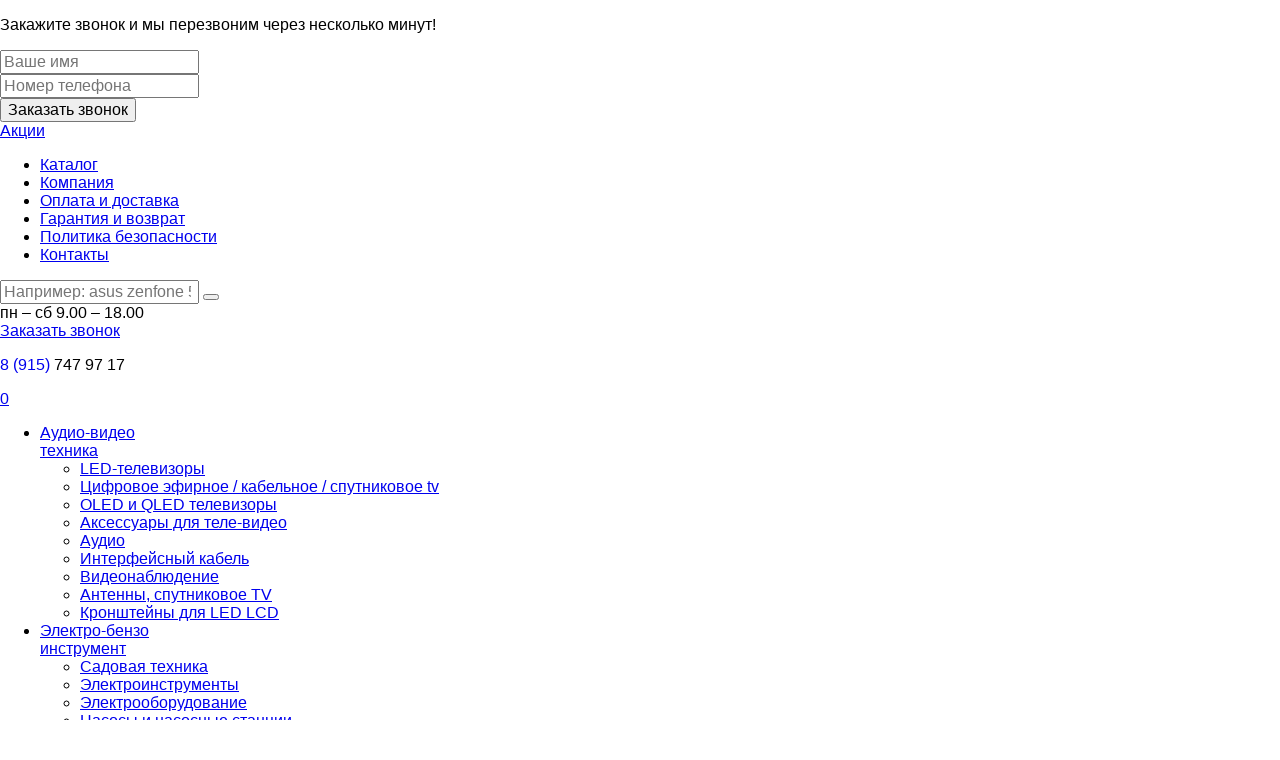

--- FILE ---
content_type: text/html; charset=UTF-8
request_url: https://tekhnostyle.ru/catalog/appliances/kitchen-appliances/chajniki-elektricheskie/
body_size: 105248
content:
<!doctype html>
<html class="no-js" lang="ru">
<head>
    	<meta charset="utf-8">
	<meta http-equiv="X-UA-Compatible" content="IE=edge,chrome=1">
	<title>Купить чайник электрический | Интернет магазин &quot;Техностайл&quot;</title>
<meta name="description" content ="Чайники электрические в Интернет Магазине &mdash; &laquo;Техностайл&raquo;. Качественное обслуживание. Удобная доставка. Поддержка при обмене или возврате товара."/>	


	<meta name="viewport" content="width=device-width, initial-scale=1.0"/>
	<meta name="format-detection" content="telephone=no">

	<link rel="icon" href="https://tekhnostyle.ru/favicon.ico" type="image/x-icon">
	<link rel="stylesheet" href="https://tekhnostyle.ru/assets/templates/techstyle/css/normalize.min.css">
	<link rel="stylesheet" href="https://tekhnostyle.ru/assets/templates/techstyle/css/main.css?ver=09022018">
	<link rel="stylesheet" href="https://tekhnostyle.ru/assets/templates/techstyle/css/block-ichut.css">
	<link rel="stylesheet" href="https://tekhnostyle.ru/assets/templates/techstyle/css/logo.css">
	    
	    
	<link rel="canonical" href="https://tekhnostyle.ru/catalog/appliances/kitchen-appliances/chajniki-elektricheskie/" />
	
	
	<meta name="google-site-verification" content="jV1chwLxVddvibS2mK656IaxN1T07k03CmC2NRUzpIM" />    
	<meta name='wmail-verification' content='80ffe838d1c9fa26bb9c6a9d730100c6' />
	<meta name="msvalidate.01" content="18D7983271A7222CB82CFAB8E75844E0" />
    <meta name="cmsmagazine" content="b957d5ceadc920e80d3eea80edcd2316" />

	<!--<link rel="stylesheet/less" type="text/css" href="https://tekhnostyle.ru/assets/templates/techstyle/less/main.less">
	<script src="https://tekhnostyle.ru/assets/templates/techstyle/js/vendor/less.js" type="text/javascript"></script> -->

	<!--[if lt IE 9]>
	<script src="//html5shiv.googlecode.com/svn/trunk/html5.js"></script>
	<script>window.html5 || document.write('<script src="https://tekhnostyle.ru/assets/templates/techstyle/js/vendor/html5shiv.js"><\/script>')</script>
	<![endif]--> 
	
	<!-- Nocache -->
<meta http-equiv="cache-control" content="max-age=0" />
<meta http-equiv="cache-control" content="no-cache" />
<meta http-equiv="expires" content="0" />
<meta http-equiv="expires" content="Tue, 01 Jan 1980 1:00:00 GMT" />
<meta http-equiv="pragma" content="no-cache" />


<!-- Google Tag Manager -->
<script>(function(w,d,s,l,i){w[l]=w[l]||[];w[l].push({'gtm.start':
new Date().getTime(),event:'gtm.js'});var f=d.getElementsByTagName(s)[0],
j=d.createElement(s),dl=l!='dataLayer'?'&l='+l:'';j.async=true;j.src=
'https://www.googletagmanager.com/gtm.js?id='+i+dl;f.parentNode.insertBefore(j,f);
})(window,document,'script','dataLayer','GTM-W9X29VC');</script>
<!-- End Google Tag Manager -->

<script>
window.replainSettings = { id: '45be35df-37d6-449c-b560-cd7999cdd29b' };
(function(u){var s=document.createElement('script');s.type='text/javascript';s.async=true;s.src=u;
var x=document.getElementsByTagName('script')[0];x.parentNode.insertBefore(s,x);
})('https://widget.replain.cc/dist/client.js');
</script>

<!--Микроразметка. Логотип ---> 
<script type="application/ld+json">
    {
      "@context": "https://schema.org",
      "@type": "Organization",
      "url": "https://tekhnostyle.ru/",
      "logo": "https://tekhnostyle.ru/assets/templates/techstyle/css/images/logo.png"
    }
    </script>

<!-- Микроразметка. Организация  --->

    <script type="application/ld+json">
    {
      "@context": "https://schema.org",
      "@type": "LocalBusiness",
      "image": [
        "https://tekhnostyle.ru/assets/templates/techstyle/css/images/logo.png"
       ],
      "@id": "https://krep-center.ru/",
      "name": "Магазин «ТЕХНО STYLE»",
      "address": {
        "@type": "PostalAddress",
        "streetAddress": "ул. Карла Маркса, 77",
        "addressLocality": "Кашин",
        "addressRegion": "Тверская область",
        "postalCode": "171640",
        "addressCountry": "Россия"
      },
      "geo": {
        "@type": "GeoCoordinates",
        "latitude": 57.3461313,
        "longitude": 37.6072783
      },
      "priceRange": "RUB",
      "telephone": "8(48234)2-29-30",
      "openingHoursSpecification": [
            {
              "@type": "OpeningHoursSpecification",
              "dayOfWeek": [
                "Понедельник",
                "Вторник",
                "Среда",
                "Четверг",
                "Пятница"
              ],
              "opens": "09:00",
              "closes": "18:00"
            },
            {
              "@type": "OpeningHoursSpecification",
              "dayOfWeek": [
                "Суббота",
                "Воскресенье"
              ],
              "opens": "09:00",
              "closes": "16:00"
            }
          ],

      "department": [
        {
          "@type": "LocalBusiness",
          "image": [
       "https://tekhnostyle.ru/assets/templates/techstyle/css/images/logo.png"
       ],
          "name": "Магазин «ТЕХНО STYLE»",
          "address": {
          "@type": "PostalAddress",
          "streetAddress": "ул. Ленина, 35",
          "addressLocality": "Кашин",
          "addressRegion": "Тверская область",
          "postalCode": "171640",
          "addressCountry": "Россия"
      },
       "geo": {
         "@type": "GeoCoordinates",
         "latitude": 57.3561962,
         "longitude": 37.5953069
      },
          "priceRange": "RUB",
          "telephone": "8(48234)2-29-30",
          "openingHoursSpecification": [
            {
              "@type": "OpeningHoursSpecification",
              "dayOfWeek": [
                "Понедельник",
                "Вторник",
                "Среда",
                "Четверг",
                "Пятница"
              ],
              "opens": "09:00",
              "closes": "18:00"
            },
            {
             "@type": "OpeningHoursSpecification",
             "dayOfWeek": [
                "Суббота",
                "Воскресенье"
              ],
               "opens": "09:00",
            "closes": "16:00"
           }
          ]
        },

		{
          "@type": "LocalBusiness",
          "image": [
       "https://tekhnostyle.ru/assets/templates/techstyle/css/images/logo.png"
       ],
          "name": "Магазин «ТЕХНО STYLE»",
       "address": {
          "@type": "PostalAddress",
          "streetAddress": "Пролетарская площадь, 23",
          "addressLocality": "Кашин",
          "addressRegion": "Тверская область",
          "postalCode": "171640",
          "addressCountry": "Россия"
      },
       "geo": {
         "@type": "GeoCoordinates",
         "latitude": 57.361642,
         "longitude": 37.6069452
      },
          "priceRange": "RUB",
          "telephone": "8(48234)2-29-30",
          "openingHoursSpecification": [
            {
              "@type": "OpeningHoursSpecification",
              "dayOfWeek": [
                "Понедельник",
                "Вторник",
                "Среда",
                "Четверг",
                "Пятница"
              ],
              "opens": "09:00",
              "closes": "18:00"
            },
             {
             "@type": "OpeningHoursSpecification",
             "dayOfWeek": [
                "Суббота",
                "Воскресенье"
              ],
               "opens": "09:00",
               "closes": "16:00"
           }
            
          ]
        },
		
				{
          "@type": "LocalBusiness",
          "image": [
       "https://tekhnostyle.ru/assets/templates/techstyle/css/images/logo.png"
       ],
          "name": "Магазин «ТЕХНО STYLE»",
       "address": {
          "@type": "PostalAddress",
          "streetAddress": "ул. Коминтерна, 49",
          "addressLocality": "Калязин",
          "addressRegion": "Тверская область",
          "postalCode": "171573",
          "addressCountry": "Россия"
      },
       "geo": {
         "@type": "GeoCoordinates",
         "latitude": 57.2383717,
         "longitude": 37.8375821
      },
          "priceRange": "RUB",
          "telephone": "8(48234)2-29-30",
          "openingHoursSpecification": [
            {
              "@type": "OpeningHoursSpecification",
              "dayOfWeek": [
                "Понедельник",
                "Вторник",
                "Среда",
                "Четверг",
                "Пятница"
              ],
              "opens": "09:00",
              "closes": "19:00"
            },
             {
             "@type": "OpeningHoursSpecification",
             "dayOfWeek": [
                "Суббота",
                "Воскресенье"
              ],
               "opens": "09:00",
               "closes": "17:00"
           }
            
          ]
        }
      ]
    }
    </script>  
<link rel="stylesheet" href="/assets/components/minishop2/css/web/default.css" type="text/css" />
<script type="text/javascript">

miniShop2 = {};
miniShop2Config = {
	cssUrl: "/assets/components/minishop2/css/web/"
	,jsUrl: "/assets/components/minishop2/js/web/"
	,imagesUrl: "/assets/components/minishop2/images/web/"
	,actionUrl: "/assets/components/minishop2/action.php"
	,ctx: "web"
	,close_all_message: "закрыть все"
	,price_format: [2, ".", " "]
	,price_format_no_zeros: 1
	,weight_format: [3, ".", " "]
	,weight_format_no_zeros: 1
	,callbacksObjectTemplate: function() {
		return {
			before: function() {/*return false to prevent send data*/}
			,response: {success: function(response) {},error: function(response) {}}
			,ajax: {done: function(xhr) {},fail: function(xhr) {},always: function(xhr) {}}
		};
	}
};
miniShop2.Callbacks = miniShop2Config.Callbacks = {
	Cart: {
		add: miniShop2Config.callbacksObjectTemplate()
		,remove: miniShop2Config.callbacksObjectTemplate()
		,change: miniShop2Config.callbacksObjectTemplate()
		,clean: miniShop2Config.callbacksObjectTemplate()
	}
	,Order: {
		add: miniShop2Config.callbacksObjectTemplate()
		,getcost: miniShop2Config.callbacksObjectTemplate()
		,clean: miniShop2Config.callbacksObjectTemplate()
		,submit: miniShop2Config.callbacksObjectTemplate()
		,getRequired: miniShop2Config.callbacksObjectTemplate()
	}
};
</script>
<link rel="stylesheet" href="/assets/components/ajaxform/css/default.css" type="text/css" />
<link rel="stylesheet" href="/assets/components/msearch2/css/web/default.css" type="text/css" />
<link rel="next" href="https://tekhnostyle.ru/catalog/appliances/kitchen-appliances/chajniki-elektricheskie/?page=2"/>

<script type="text/javascript">
mse2Config = {"cssUrl":"\/assets\/components\/msearch2\/css\/web\/","jsUrl":"\/assets\/components\/msearch2\/js\/web\/","actionUrl":"\/assets\/components\/msearch2\/action.php","queryVar":"query","idVar":"id","filter_delimeter":"|","method_delimeter":":","values_delimeter":",","start_sort":"","start_limit":"24","start_page":1,"start_tpl":"","sort":"","limit":"","page":"","pageVar":"page","tpl":"","parentsVar":"parents","key":"fc646ada52d9f65a9179cd14bdec36490637678f","pageId":2707,"query":"","parents":"","aliases":[],"options":[],"mode":"button","moreText":"\u0417\u0430\u0433\u0440\u0443\u0437\u0438\u0442\u044c \u0435\u0449\u0435"};
</script>
</head>
<body>
    
    <!-- Google Tag Manager -->
<script>(function(w,d,s,l,i){w[l]=w[l]||[];w[l].push({'gtm.start':
new Date().getTime(),event:'gtm.js'});var f=d.getElementsByTagName(s)[0],
j=d.createElement(s),dl=l!='dataLayer'?'&l='+l:'';j.async=true;j.src=
'https://www.googletagmanager.com/gtm.js?id='+i+dl;f.parentNode.insertBefore(j,f);
})(window,document,'script','dataLayer','GTM-W9X29VC');</script>
<!-- End Google Tag Manager -->
    
	<!--[if lt IE 8]>
	<p class="browserupgrade">You are using an <strong>outdated</strong> browser. Please <a href="http://browsehappy.com/">upgrade
	your browser</a> to improve your experience.</p>
	<![endif]-->
	
	<div id="main">
	<header id="header">
	<div class="header__callback">
		<div class="main-container">
			<div class="pure-g">
				<div class="pure-u-1 pure-u-lg-1-2">
					<p class="sub-text">Закажите звонок и мы перезвоним через несколько минут!</p>
				</div>
				<div class="pure-u-1 pure-u-lg-1-2">
				
<form class="callback-form ajax_form" action="" method="post">
	<div class="input-row">
		<input type="text" name="name" placeholder='Ваше имя' onclick="this.placeholder=''" onblur="this.placeholder='Ваше имя'">
	</div>
	<div class="input-row">
		<input type="text" name="phone" placeholder='Номер телефона' onclick="this.placeholder=''" onblur="this.placeholder='Номер телефона'">
	</div>
	<button class="btn btn-blue">Заказать звонок</button>

	<input type="hidden" name="af_action" value="e42f80f79639ec832a99cab74df0ab70" />
</form>					
				</div>
			</div>
		</div>
	</div>

	<nav class="main-nav">
		<div  id="position"  class="main-container clearfix">   
			<a href="https://tekhnostyle.ru/events-and-promotions/" class="specials pull-right" title="Акции" alt="Акции" >Акции</a>
<ul class="main-nav__menu clearfix"><li><a href="https://tekhnostyle.ru/catalog/" >Каталог</a></li><li><a href="https://tekhnostyle.ru/o-kompanii" >Компания</a></li><li><a href="https://tekhnostyle.ru/payment-and-shipping" >Оплата и доставка</a></li><li><a href="https://tekhnostyle.ru/warranty" >Гарантия и возврат</a></li><li><a href="https://tekhnostyle.ru/politka-bezopasnosti" >Политика безопасности</a></li><li><a href="https://tekhnostyle.ru/kontaktyi" >Контакты</a></li></ul>
		</div>
	</nav>

	<div class="main-container">
		<div class="pure-g">
			<div class="pure-u-1 pure-u-lg-1-2">
				<a href="#" id="btn-mob"><span></span><span></span><span></span></a>

				<a href="https://tekhnostyle.ru/" class="header__logo" title="Техно-Style" alt="Техно-Style">
					<span class="main-logo"></span>
				</a>

				<a href="#" class="search-drop-btn"><span class="icon-search-gray"></span></a>
				<div class="header__search">
				<form action="https://tekhnostyle.ru/search-results">
					<div class="input-row">
						<input type="search" name="query" placeholder='Например: asus zenfone 5' onclick="this.placeholder=''" onblur="this.placeholder='Например: asus zenfone 5'">
				
<button type="submit" class="search-btn"><span class="icon-search" title="Поиск" alt="Поиск"></span></button>
					</div> 				
				</form>
				</div>
			</div>

			<div class="pure-u-1 pure-u-lg-1-2">
				<div class="header__schedule">
					<div class="schedule">пн – сб 9.00 – 18.00</div>
					<a href="#" class="btn btn-round btn-gray callback-btn"><span class="icon-phone-gray" title="Заказать звонок" alt="Заказать звонок"></span> Заказать звонок</a>
				</div>

				<div class="header__phones">
					<span class="icon-phone-red-sm" title="Телефоны" alt="Телефоны"></span>

					<!-- <p><span class="text-red">8 (48234)</span> 2 29 30</p> -->
					<p><a href="tel:8 (915) 747 97 17" style="text-decoration: none;"><span class="text-red">8 (915)</span> <span style="color: black;">747 97 17</span></p></a>
				</div>

<a id="msMiniCart" href="https://tekhnostyle.ru/korzina-tovarov" class="header__cart">
	<div class="header__cart-block">
		<div class="item-qty ms2_total_count">0</div>
		<span class="icon-cart"></span>
	</div>

	<div class="go-to-cart"><span class="icon-arrow-right-black"></span></div> 
</a>
			</div>

		</div>
	</div>
</header>

<nav class="category-nav-wrap">
	<div class="main-container">
<ul class="category-nav__menu clearfix"><li>
		<a href="https://tekhnostyle.ru/catalog/audio-video-equipment/"><span class="icon-computer-red"></span>Аудио-видео <br> техника</a>
	<div class="sub-menu"><ul><li><a href="https://tekhnostyle.ru/catalog/audio-video-equipment/led-tvs/">LED-телевизоры</a></li><li><a href="https://tekhnostyle.ru/catalog/audio-video-equipment/czifrovoe-efirnoe-/-kabelnoe-/-sputnikovoe-tv/">Цифровое эфирное / кабельное / спутниковое tv</a></li><li><a href="https://tekhnostyle.ru/catalog/audio-video-equipment/qled/">OLED и QLED телевизоры</a></li><li><a href="https://tekhnostyle.ru/catalog/audio-video-equipment/accessories-for-television-video/">Аксессуары для теле-видео</a></li><li><a href="https://tekhnostyle.ru/catalog/audio-video-equipment/audio/">Аудио</a></li><li><a href="https://tekhnostyle.ru/catalog/audio-video-equipment/interface-cable/">Интерфейсный кабель</a></li><li><a href="https://tekhnostyle.ru/catalog/audio-video-equipment/surveillance/">Видеонаблюдение</a></li><li><a href="https://tekhnostyle.ru/catalog/audio-video-equipment/antenyyi-sputnikovoe-tv/">Антенны, спутниковое TV</a></li><li><a href="https://tekhnostyle.ru/catalog/audio-video-equipment/kronshtejnyi-dlya-led-lcd/">Кронштейны для LED LCD</a></li></ul></div>
	</li><li>
		<a href="https://tekhnostyle.ru/catalog/elektro-benzo-instrument/"><span class="icon-tools-red"></span>Электро-бензо <br> инструмент </a>
	<div class="sub-menu"><ul><li><a href="https://tekhnostyle.ru/catalog/elektro-benzo-instrument/sadovaya-texnika/">Садовая техника</a></li><li><a href="https://tekhnostyle.ru/catalog/elektro-benzo-instrument/power-tools/">Электроинструменты</a></li><li><a href="https://tekhnostyle.ru/catalog/elektro-benzo-instrument/electrical-equipment/">Электрооборудование</a></li><li><a href="https://tekhnostyle.ru/catalog/elektro-benzo-instrument/pumps-and-pumping-stations/">Насосы и насосные станции</a></li></ul></div>
	</li><li>
		<a href="https://tekhnostyle.ru/catalog/computers-and-laptops/"><span class="icon-laptop-red"></span>Компьютеры <br> и ноутбуки</a>
	<div class="sub-menu"><ul><li><a href="https://tekhnostyle.ru/catalog/computers-and-laptops/laptops-tablets/">Ноутбуки/планшеты</a></li><li><a href="https://tekhnostyle.ru/catalog/computers-and-laptops/printers-and-mfps/">Принтеры и МФУ</a></li><li><a href="https://tekhnostyle.ru/catalog/computers-and-laptops/monitors/">Мониторы</a></li><li><a href="https://tekhnostyle.ru/catalog/computers-and-laptops/network-equipment/">Сетевое оборудование</a></li><li><a href="https://tekhnostyle.ru/catalog/computers-and-laptops/computer-peripherals/">Компьютерная периферия</a></li><li><a href="https://tekhnostyle.ru/catalog/computers-and-laptops/components-for-computers/">Комплектующие для компьютеров</a></li></ul></div>
	</li><li>
		<a href="https://tekhnostyle.ru/catalog/appliances/"><span class="icon-washer-red"></span>Бытовая <br> техника</a>
	<div class="sub-menu"><ul><li><a href="https://tekhnostyle.ru/catalog/appliances/large-household-appliances/">Крупная бытовая техника</a></li><li><a href="https://tekhnostyle.ru/catalog/appliances/weather-stations,-clocks-and-thermometers-reviews/">Метеостанции, часы и термометры</a></li><li><a href="https://tekhnostyle.ru/catalog/appliances/electrical-and-cable-products/">Электротехническая и кабельная продукция</a></li><li><a href="https://tekhnostyle.ru/catalog/appliances/kitchen-appliances/">Техника для кухни</a></li><li><a href="https://tekhnostyle.ru/catalog/appliances/water-treatment/">Водоочистка</a></li><li><a href="https://tekhnostyle.ru/catalog/appliances/health-and-beauty/">Красота и здоровье</a></li><li><a href="https://tekhnostyle.ru/catalog/appliances/built-in-appliances/">Встраиваемая техника</a></li><li><a href="https://tekhnostyle.ru/catalog/appliances/vacuum-cleaner/">Пылесосы</a></li><li><a href="https://tekhnostyle.ru/catalog/appliances/garment-care/">Уход за одеждой</a></li><li><a href="https://tekhnostyle.ru/catalog/appliances/microwave-ovens/">Микроволновые печи</a></li></ul></div>
	</li><li>
		<a href="https://tekhnostyle.ru/catalog/phones/"><span class="icon-smartphone-red"></span>Телефоны</a>
	<div class="sub-menu"><ul><li><a href="https://tekhnostyle.ru/catalog/phones/memory-card-usb-media/">Карты памяти / USB-носители</a></li><li><a href="https://tekhnostyle.ru/catalog/phones/chistyashhie-sredstva-dlya-foto-video-texniki/">Чистящие средства для фото-видео техники</a></li><li><a href="https://tekhnostyle.ru/catalog/phones/shtativyi/">Штативы</a></li><li><a href="https://tekhnostyle.ru/catalog/phones/smartfonyi-i-kommunikatoryi/">Смартфоны и коммуникаторы</a></li><li><a href="https://tekhnostyle.ru/catalog/phones/mobilnyie-telefonyi-standart-gsm/">Мобильные телефоны стандарт GSM</a></li><li><a href="https://tekhnostyle.ru/catalog/phones/smart-chasyi/fitnes-brasletyi/">Смарт часы/Фитнес-браслеты</a></li><li><a href="https://tekhnostyle.ru/catalog/phones/telefonyi-czifrovyie-(dect)/">Телефоны цифровые (DECT)</a></li><li><a href="https://tekhnostyle.ru/catalog/phones/telefonyi-provodnyie/">Телефоны проводные</a></li><li><a href="https://tekhnostyle.ru/catalog/phones/telefonnyie-aksessuaryi/">Телефонные аксессуары</a></li><li><a href="https://tekhnostyle.ru/catalog/phones/besprovodnyie-garnituryi-bluetooth/">Беспроводные гарнитуры Bluetooth</a></li><li><a href="https://tekhnostyle.ru/catalog/phones/zashhitnyie-stekla-plenki-dlya-smartfonov-planshetov/">Защитные стекла пленки для смартфонов планшетов</a></li><li><a href="https://tekhnostyle.ru/catalog/phones/repitoryi-i-usiliteli-signala/">Репиторы и усилители сигнала</a></li><li><a href="https://tekhnostyle.ru/catalog/phones/yandeks-gadzhetyi-i-devajsyi/">Яндекс гаджеты и девайсы</a></li></ul></div>
	</li><li>
		<a href="https://tekhnostyle.ru/catalog/climate/"><span class="icon-sun-red"></span>Климат</a>
	<div class="sub-menu"><ul><li><a href="https://tekhnostyle.ru/catalog/climate/air-conditioners-and-fans/">Кондиционеры и вентиляторы</a></li><li><a href="https://tekhnostyle.ru/catalog/climate/vodonagrevateli-protochnyie-elektricheskie/">Водонагреватели проточные электрические</a></li><li><a href="https://tekhnostyle.ru/catalog/climate/storage-water-heaters-electric/">Водонагреватели накопительные электрические</a></li><li><a href="https://tekhnostyle.ru/catalog/climate/water-heaters-gas/">Водонагреватели проточные газовые</a></li><li><a href="https://tekhnostyle.ru/catalog/climate/radiators/">Радиаторы отопления</a></li><li><a href="https://tekhnostyle.ru/catalog/climate/heating/">Отопление</a></li><li><a href="https://tekhnostyle.ru/catalog/climate/warm-floor/">Теплый пол</a></li><li><a href="https://tekhnostyle.ru/catalog/climate/ventilation/">Вентиляция</a></li><li><a href="https://tekhnostyle.ru/catalog/climate/konvektoryi-elektricheskie/">Конвекторы электрические</a></li></ul></div>
	</li><li>
		<a href="https://tekhnostyle.ru/catalog/auto/"><span class="icon-car-red"></span>Авто</a>
	<div class="sub-menu"><ul><li><a href="https://tekhnostyle.ru/catalog/auto/avto-akssesuaryi/">Авто-акссесуары</a></li><li><a href="https://tekhnostyle.ru/catalog/auto/auto-parts/">Авто-запчасти</a></li><li><a href="https://tekhnostyle.ru/catalog/auto/washer/">Минимойки</a></li><li><a href="https://tekhnostyle.ru/catalog/auto/car-chemistry/">Авто-химия</a></li><li><a href="https://tekhnostyle.ru/catalog/auto/auto-electronics/">Авто электроника</a></li><li><a href="https://tekhnostyle.ru/catalog/auto/flavors/">Ароматизаторы</a></li><li><a href="https://tekhnostyle.ru/catalog/auto/auto/">Автоинструмент</a></li></ul></div>
	</li><li>
		<a href="https://tekhnostyle.ru/catalog/supermarket/"><span class="icon-cart-red"></span>Супермаркет</a>
	<div class="sub-menu"><ul><li><a href="https://tekhnostyle.ru/catalog/supermarket/furniture/">Мебель</a></li><li><a href="https://tekhnostyle.ru/catalog/supermarket/lighting/">Освещение</a></li><li><a href="https://tekhnostyle.ru/catalog/supermarket/interior-design/">Дизайн интерьера</a></li><li><a href="https://tekhnostyle.ru/catalog/supermarket/watch/">Часы</a></li><li><a href="https://tekhnostyle.ru/catalog/supermarket/dishes/">Посуда</a></li><li><a href="https://tekhnostyle.ru/catalog/supermarket/kitchenware/">Кухонные принадлежности</a></li><li><a href="https://tekhnostyle.ru/catalog/supermarket/bedding/">Постельные принадлежности</a></li><li><a href="https://tekhnostyle.ru/catalog/supermarket/all-for-bathroom/">Все для ванной комнаты</a></li><li><a href="https://tekhnostyle.ru/catalog/supermarket/household-chemicals/">Бытовая химия</a></li><li><a href="https://tekhnostyle.ru/catalog/supermarket/household-goods/">Хозяйственные товары</a></li><li><a href="https://tekhnostyle.ru/catalog/supermarket/optics">Оптика</a></li><li><a href="https://tekhnostyle.ru/catalog/supermarket/musical-instruments/">Музыкальные инструменты</a></li><li><a href="https://tekhnostyle.ru/catalog/supermarket/products-for-children/">Товары для детей</a></li><li><a href="https://tekhnostyle.ru/catalog/supermarket/game-consoles/">Игровые приставки</a></li><li><a href="https://tekhnostyle.ru/catalog/supermarket/batteries">Элементы питания</a></li><li><a href="https://tekhnostyle.ru/catalog/supermarket/stationery/">Канцелярские товары</a></li><li><a href="https://tekhnostyle.ru/catalog/supermarket/construction-and-repair/">Строительство и ремонт</a></li><li><a href="https://tekhnostyle.ru/catalog/supermarket/painting-and-plastering-tool/">Малярный и штукатурный инструмент</a></li><li><a href="https://tekhnostyle.ru/catalog/supermarket/manual-and-measuring-tool/">Ручной и измерительный инструмент</a></li><li><a href="https://tekhnostyle.ru/catalog/supermarket/gardening/">Сад и огород</a></li><li><a href="https://tekhnostyle.ru/catalog/supermarket/garden-tools/">Садовый инвентарь</a></li><li><a href="https://tekhnostyle.ru/catalog/supermarket/dachnaya-santexnika/">Дачная сантехника</a></li><li><a href="https://tekhnostyle.ru/catalog/supermarket/garden-sets-garden-furniture/">Наборы садовой дачной мебели</a></li><li><a href="https://tekhnostyle.ru/catalog/supermarket/farm-products">Фермерские товары</a></li><li><a href="https://tekhnostyle.ru/catalog/supermarket/borba-s-nasekomyimi-i-gryizunami/">Борьба с насекомыми и грызунами</a></li><li><a href="https://tekhnostyle.ru/catalog/supermarket/tovaryi-dlya-poliva/">Товары для полива</a></li><li><a href="https://tekhnostyle.ru/catalog/supermarket/tovaryi-dlya-rassadyi/">Товары для рассады</a></li><li><a href="https://tekhnostyle.ru/catalog/supermarket/pet-shops/">Зоотовары</a></li><li><a href="https://tekhnostyle.ru/catalog/supermarket/zamki/">Замки</a></li><li><a href="https://tekhnostyle.ru/catalog/supermarket/christmas-goods/">Новогодние товары</a></li><li><a href="https://tekhnostyle.ru/catalog/supermarket/voentorg/">Военторг</a></li><li><a href="https://tekhnostyle.ru/catalog/supermarket/tovaryi-pervoj-neobxodimosti/">Товары первой необходимости</a></li></ul></div>
	</li><li>
		<a href="https://tekhnostyle.ru/catalog/sports-and-recreation/"><span class="icon-boat-red"></span>Спорт и <br> отдых</a>
	<div class="sub-menu"><ul><li><a href="https://tekhnostyle.ru/catalog/sports-and-recreation/sports-equipment/">Спортивный инвентарь</a></li><li><a href="https://tekhnostyle.ru/catalog/sports-and-recreation/beach-vacation/">Пляжный отдых</a></li><li><a href="https://tekhnostyle.ru/catalog/sports-and-recreation/goods-for-picnic/">Товары для пикника</a></li><li><a href="https://tekhnostyle.ru/catalog/sports-and-recreation/thermoses,-bags,-thermoses/">Термосы, сумки-термосы</a></li><li><a href="https://tekhnostyle.ru/catalog/sports-and-recreation/lights/">Фонари</a></li><li><a href="https://tekhnostyle.ru/catalog/sports-and-recreation/tourism/">Туризм</a></li><li><a href="https://tekhnostyle.ru/catalog/sports-and-recreation/raczii/">Рации</a></li><li><a href="https://tekhnostyle.ru/catalog/sports-and-recreation/velo-texnika/">Вело-техника</a></li></ul></div>
	</li></ul>
	</div>
</nav>
<div class="main-container"> <div class="breadcrumbs"> <ul> <li><a href="https://tekhnostyle.ru/">Главная страница</a></li>
<li><a href="https://tekhnostyle.ru/catalog/appliances/">Бытовая техника</a></li>
<li><a href="https://tekhnostyle.ru/catalog/appliances/kitchen-appliances/">Техника для кухни</a></li>
<li>Чайники электрические</li> </ul> </div> </div>	
		<div class="main-container">
		    <h1>Чайники электрические</h1>
			
				
				

				


				<div class="pure-g msearch2" id="mse2_mfilter">
					<div class="pure-u-1 pure-u-sm-1-3 pure-u-md-1-4 pure-u-lg-1-5">
						<div class="category-filter-block">
							<div class="content-wrap">

								<form action="https://tekhnostyle.ru/catalog/appliances/kitchen-appliances/chajniki-elektricheskie/" method="post" id="mse2_filters">
									<div class="filter-row" id="mse2_ms|price">
								<a href="#" class="h5 filter-dropdown-btn filter_title">Цена<span class="icon-arrow-down-blue"></span></a>

								<fieldset class="dropdown-block">
									<div class="mse2_number_inputs range ">
										<input type="text" class="amount form-control input-sm price_0" name="ms|price" id="mse2_ms|price_0" value="432" >&nbsp;<input type="text" class="amount form-control input-sm price_1" name="ms|price" id="mse2_ms|price_1" value="8072" >&nbsp;
									</div>						
									<div class="slider-range-wrap">
										<div class="slider-range mse2_number_slider"></div>
									</div>
								</fieldset>
							</div>
<div class="filter-row" id="mse2_ms|vendor">
	<a href="#" class="h5 filter-dropdown-btn filter_title">Производитель<span class="icon-arrow-down-blue"></span></a>							
	<div class="filter-form dropdown-block">
	<div class="input-row">
	<label for="mse2_ms|vendor_0" class="">								
		<input type="checkbox" class="styler" name="ms|vendor" id="mse2_ms|vendor_0" value="339"  />
		ARESA (<span class="qty">8</span>)
	</label>
</div><div class="input-row">
	<label for="mse2_ms|vendor_1" class="">								
		<input type="checkbox" class="styler" name="ms|vendor" id="mse2_ms|vendor_1" value="231"  />
		ATLANTA (<span class="qty">24</span>)
	</label>
</div><div class="input-row">
	<label for="mse2_ms|vendor_2" class="">								
		<input type="checkbox" class="styler" name="ms|vendor" id="mse2_ms|vendor_2" value="2418"  />
		BACKMAN (<span class="qty">2</span>)
	</label>
</div><div class="input-row">
	<label for="mse2_ms|vendor_3" class="">								
		<input type="checkbox" class="styler" name="ms|vendor" id="mse2_ms|vendor_3" value="17"  />
		BBK (<span class="qty">24</span>)
	</label>
</div><div class="input-row">
	<label for="mse2_ms|vendor_4" class="">								
		<input type="checkbox" class="styler" name="ms|vendor" id="mse2_ms|vendor_4" value="1411"  />
		BEON (<span class="qty">1</span>)
	</label>
</div><div class="input-row">
	<label for="mse2_ms|vendor_5" class="">								
		<input type="checkbox" class="styler" name="ms|vendor" id="mse2_ms|vendor_5" value="2214"  />
		BLACKTON (<span class="qty">5</span>)
	</label>
</div><div class="input-row">
	<label for="mse2_ms|vendor_6" class="">								
		<input type="checkbox" class="styler" name="ms|vendor" id="mse2_ms|vendor_6" value="650"  />
		BQ (<span class="qty">17</span>)
	</label>
</div><div class="input-row">
	<label for="mse2_ms|vendor_7" class="">								
		<input type="checkbox" class="styler" name="ms|vendor" id="mse2_ms|vendor_7" value="2136"  />
		BRAYER (<span class="qty">9</span>)
	</label>
</div><div class="input-row">
	<label for="mse2_ms|vendor_8" class="">								
		<input type="checkbox" class="styler" name="ms|vendor" id="mse2_ms|vendor_8" value="2019"  />
		CADENA (<span class="qty">3</span>)
	</label>
</div><div class="input-row">
	<label for="mse2_ms|vendor_9" class="">								
		<input type="checkbox" class="styler" name="ms|vendor" id="mse2_ms|vendor_9" value="1741"  />
		CENTEK (<span class="qty">16</span>)
	</label>
</div><div class="input-row">
	<label for="mse2_ms|vendor_10" class="">								
		<input type="checkbox" class="styler" name="ms|vendor" id="mse2_ms|vendor_10" value="164"  />
		DELTA (<span class="qty">22</span>)
	</label>
</div><div class="input-row">
	<label for="mse2_ms|vendor_11" class="">								
		<input type="checkbox" class="styler" name="ms|vendor" id="mse2_ms|vendor_11" value="3133"  />
		DELTA LUX (<span class="qty">3</span>)
	</label>
</div><div class="input-row">
	<label for="mse2_ms|vendor_12" class="">								
		<input type="checkbox" class="styler" name="ms|vendor" id="mse2_ms|vendor_12" value="2018"  />
		ECON (<span class="qty">9</span>)
	</label>
</div><div class="input-row">
	<label for="mse2_ms|vendor_13" class="">								
		<input type="checkbox" class="styler" name="ms|vendor" id="mse2_ms|vendor_13" value="138"  />
		ENERGY (<span class="qty">18</span>)
	</label>
</div><div class="input-row">
	<label for="mse2_ms|vendor_14" class="">								
		<input type="checkbox" class="styler" name="ms|vendor" id="mse2_ms|vendor_14" value="2094"  />
		ERGOLUX (<span class="qty">4</span>)
	</label>
</div><div class="input-row">
	<label for="mse2_ms|vendor_15" class="">								
		<input type="checkbox" class="styler" name="ms|vendor" id="mse2_ms|vendor_15" value="3116"  />
		EVOLUTION (<span class="qty">9</span>)
	</label>
</div><div class="input-row">
	<label for="mse2_ms|vendor_16" class="">								
		<input type="checkbox" class="styler" name="ms|vendor" id="mse2_ms|vendor_16" value="272"  />
		GALAXY (<span class="qty">13</span>)
	</label>
</div><div class="input-row">
	<label for="mse2_ms|vendor_17" class="">								
		<input type="checkbox" class="styler" name="ms|vendor" id="mse2_ms|vendor_17" value="2603"  />
		GARLYN (<span class="qty">2</span>)
	</label>
</div><div class="input-row">
	<label for="mse2_ms|vendor_18" class="">								
		<input type="checkbox" class="styler" name="ms|vendor" id="mse2_ms|vendor_18" value="843"  />
		GOODHELPER (<span class="qty">12</span>)
	</label>
</div><div class="input-row">
	<label for="mse2_ms|vendor_19" class="">								
		<input type="checkbox" class="styler" name="ms|vendor" id="mse2_ms|vendor_19" value="440"  />
		GORENJE (<span class="qty">5</span>)
	</label>
</div><div class="input-row">
	<label for="mse2_ms|vendor_20" class="">								
		<input type="checkbox" class="styler" name="ms|vendor" id="mse2_ms|vendor_20" value="39"  />
		HARPER (<span class="qty">1</span>)
	</label>
</div><div class="input-row">
	<label for="mse2_ms|vendor_21" class="">								
		<input type="checkbox" class="styler" name="ms|vendor" id="mse2_ms|vendor_21" value="660"  />
		HOMESTAR (<span class="qty">21</span>)
	</label>
</div><div class="input-row">
	<label for="mse2_ms|vendor_22" class="">								
		<input type="checkbox" class="styler" name="ms|vendor" id="mse2_ms|vendor_22" value="341"  />
		HYUNDAI (<span class="qty">28</span>)
	</label>
</div><div class="input-row">
	<label for="mse2_ms|vendor_23" class="">								
		<input type="checkbox" class="styler" name="ms|vendor" id="mse2_ms|vendor_23" value="2472"  />
		JVC опт (<span class="qty">7</span>)
	</label>
</div><div class="input-row">
	<label for="mse2_ms|vendor_24" class="">								
		<input type="checkbox" class="styler" name="ms|vendor" id="mse2_ms|vendor_24" value="342"  />
		KELLI (<span class="qty">25</span>)
	</label>
</div><div class="input-row">
	<label for="mse2_ms|vendor_25" class="">								
		<input type="checkbox" class="styler" name="ms|vendor" id="mse2_ms|vendor_25" value="1369"  />
		KITFORT (<span class="qty">5</span>)
	</label>
</div><div class="input-row">
	<label for="mse2_ms|vendor_26" class="">								
		<input type="checkbox" class="styler" name="ms|vendor" id="mse2_ms|vendor_26" value="3096"  />
		KORTING (<span class="qty">2</span>)
	</label>
</div><div class="input-row">
	<label for="mse2_ms|vendor_27" class="">								
		<input type="checkbox" class="styler" name="ms|vendor" id="mse2_ms|vendor_27" value="720"  />
		LEONORD (<span class="qty">21</span>)
	</label>
</div><div class="input-row">
	<label for="mse2_ms|vendor_28" class="">								
		<input type="checkbox" class="styler" name="ms|vendor" id="mse2_ms|vendor_28" value="329"  />
		MAXVI (<span class="qty">9</span>)
	</label>
</div><div class="input-row">
	<label for="mse2_ms|vendor_29" class="">								
		<input type="checkbox" class="styler" name="ms|vendor" id="mse2_ms|vendor_29" value="265"  />
		MIDEA (<span class="qty">7</span>)
	</label>
</div><div class="input-row">
	<label for="mse2_ms|vendor_30" class="">								
		<input type="checkbox" class="styler" name="ms|vendor" id="mse2_ms|vendor_30" value="1484"  />
		OASIS (<span class="qty">6</span>)
	</label>
</div><div class="input-row">
	<label for="mse2_ms|vendor_31" class="">								
		<input type="checkbox" class="styler" name="ms|vendor" id="mse2_ms|vendor_31" value="863"  />
		OURSSON (<span class="qty">7</span>)
	</label>
</div><div class="input-row">
	<label for="mse2_ms|vendor_32" class="">								
		<input type="checkbox" class="styler" name="ms|vendor" id="mse2_ms|vendor_32" value="12"  />
		PHILIPS (<span class="qty">1</span>)
	</label>
</div><div class="input-row">
	<label for="mse2_ms|vendor_33" class="">								
		<input type="checkbox" class="styler" name="ms|vendor" id="mse2_ms|vendor_33" value="2417"  />
		PIONEER опт (<span class="qty">4</span>)
	</label>
</div><div class="input-row">
	<label for="mse2_ms|vendor_34" class="">								
		<input type="checkbox" class="styler" name="ms|vendor" id="mse2_ms|vendor_34" value="110"  />
		REDMOND (<span class="qty">13</span>)
	</label>
</div><div class="input-row">
	<label for="mse2_ms|vendor_35" class="">								
		<input type="checkbox" class="styler" name="ms|vendor" id="mse2_ms|vendor_35" value="167"  />
		RENOVA (<span class="qty">15</span>)
	</label>
</div><div class="input-row">
	<label for="mse2_ms|vendor_36" class="">								
		<input type="checkbox" class="styler" name="ms|vendor" id="mse2_ms|vendor_36" value="1320"  />
		RONDELL (<span class="qty">1</span>)
	</label>
</div><div class="input-row">
	<label for="mse2_ms|vendor_37" class="">								
		<input type="checkbox" class="styler" name="ms|vendor" id="mse2_ms|vendor_37" value="276"  />
		SAKURA (<span class="qty">13</span>)
	</label>
</div><div class="input-row">
	<label for="mse2_ms|vendor_38" class="">								
		<input type="checkbox" class="styler" name="ms|vendor" id="mse2_ms|vendor_38" value="55"  />
		SCARLETT (<span class="qty">7</span>)
	</label>
</div><div class="input-row">
	<label for="mse2_ms|vendor_39" class="">								
		<input type="checkbox" class="styler" name="ms|vendor" id="mse2_ms|vendor_39" value="2907"  />
		SHAMS (<span class="qty">4</span>)
	</label>
</div><div class="input-row">
	<label for="mse2_ms|vendor_40" class="">								
		<input type="checkbox" class="styler" name="ms|vendor" id="mse2_ms|vendor_40" value="1176"  />
		STARWIND (<span class="qty">17</span>)
	</label>
</div><div class="input-row">
	<label for="mse2_ms|vendor_41" class="">								
		<input type="checkbox" class="styler" name="ms|vendor" id="mse2_ms|vendor_41" value="22"  />
		SUPRA (<span class="qty">10</span>)
	</label>
</div><div class="input-row">
	<label for="mse2_ms|vendor_42" class="">								
		<input type="checkbox" class="styler" name="ms|vendor" id="mse2_ms|vendor_42" value="318"  />
		VICONTE (<span class="qty">10</span>)
	</label>
</div><div class="input-row">
	<label for="mse2_ms|vendor_43" class="">								
		<input type="checkbox" class="styler" name="ms|vendor" id="mse2_ms|vendor_43" value="1272"  />
		VITEK (<span class="qty">6</span>)
	</label>
</div><div class="input-row">
	<label for="mse2_ms|vendor_44" class="">								
		<input type="checkbox" class="styler" name="ms|vendor" id="mse2_ms|vendor_44" value="1655"  />
		WILLMARK (<span class="qty">1</span>)
	</label>
</div><div class="input-row">
	<label for="mse2_ms|vendor_45" class="">								
		<input type="checkbox" class="styler" name="ms|vendor" id="mse2_ms|vendor_45" value="896"  />
		XIAOMI (<span class="qty">3</span>)
	</label>
</div><div class="input-row">
	<label for="mse2_ms|vendor_46" class="">								
		<input type="checkbox" class="styler" name="ms|vendor" id="mse2_ms|vendor_46" value="3100"  />
		Zigmund & Shtain (<span class="qty">1</span>)
	</label>
</div><div class="input-row">
	<label for="mse2_ms|vendor_47" class="">								
		<input type="checkbox" class="styler" name="ms|vendor" id="mse2_ms|vendor_47" value="1462"  />
		АКСИНЬЯ (<span class="qty">6</span>)
	</label>
</div><div class="input-row">
	<label for="mse2_ms|vendor_48" class="">								
		<input type="checkbox" class="styler" name="ms|vendor" id="mse2_ms|vendor_48" value="302"  />
		ВАСИЛИСА (<span class="qty">7</span>)
	</label>
</div><div class="input-row">
	<label for="mse2_ms|vendor_49" class="">								
		<input type="checkbox" class="styler" name="ms|vendor" id="mse2_ms|vendor_49" value="1820"  />
		ДОБРЫНЯ (<span class="qty">4</span>)
	</label>
</div><div class="input-row">
	<label for="mse2_ms|vendor_50" class="">								
		<input type="checkbox" class="styler" name="ms|vendor" id="mse2_ms|vendor_50" value="1461"  />
		КАПЕЛЬКА (<span class="qty">2</span>)
	</label>
</div><div class="input-row">
	<label for="mse2_ms|vendor_51" class="">								
		<input type="checkbox" class="styler" name="ms|vendor" id="mse2_ms|vendor_51" value="736"  />
		МАСТЕРИЦА (<span class="qty">2</span>)
	</label>
</div><div class="input-row">
	<label for="mse2_ms|vendor_52" class="">								
		<input type="checkbox" class="styler" name="ms|vendor" id="mse2_ms|vendor_52" value="1994"  />
		МАТРЁНА (<span class="qty">10</span>)
	</label>
</div><div class="input-row">
	<label for="mse2_ms|vendor_53" class="">								
		<input type="checkbox" class="styler" name="ms|vendor" id="mse2_ms|vendor_53" value="3118"  />
		САНРАЙЗ (<span class="qty">1</span>)
	</label>
</div><div class="input-row">
	<label for="mse2_ms|vendor_54" class="">								
		<input type="checkbox" class="styler" name="ms|vendor" id="mse2_ms|vendor_54" value="2778"  />
		ТРИКОЛОР (<span class="qty">1</span>)
	</label>
</div><div class="input-row">
	<label for="mse2_ms|vendor_55" class="">								
		<input type="checkbox" class="styler" name="ms|vendor" id="mse2_ms|vendor_55" value="880"  />
		ЯРОМИР (<span class="qty">5</span>)
	</label>
</div>
	</div>
</div >
									<br/>
									
								</form>

							</div>
						</div>
					</div>

					<div class="pure-u-1 pure-u-sm-2-3 pure-u-md-3-4 pure-u-lg-4-5">
						<div class="category-block">
							<div class="category-settings clearfix">
								<div class="category-sort pull-right" id="mse2_sort">
									сортировать: 
									<select id="sortDir" class="styler">
										<option value="1">Увеличению цены</option>	<option value="2">Убыванию цены</option>
									</select>
								</div>

								<div class="category-result">
									<span class="qty" id="mse2_total">489</span> товаров
								</div>

								<div class="mse2_pagination">
									<ul class="pagination"><li><a class="active" href="https://tekhnostyle.ru/catalog/appliances/kitchen-appliances/chajniki-elektricheskie/">1</a></li><li><a href="https://tekhnostyle.ru/catalog/appliances/kitchen-appliances/chajniki-elektricheskie/?page=2">2</a></li><li><a href="https://tekhnostyle.ru/catalog/appliances/kitchen-appliances/chajniki-elektricheskie/?page=3">3</a></li><li><a href="https://tekhnostyle.ru/catalog/appliances/kitchen-appliances/chajniki-elektricheskie/?page=4">4</a></li><li>...</li><li><a href="https://tekhnostyle.ru/catalog/appliances/kitchen-appliances/chajniki-elektricheskie/?page=20">20</a></li><li><a href="https://tekhnostyle.ru/catalog/appliances/kitchen-appliances/chajniki-elektricheskie/?page=21">21</a></li><li class="next"><a href="https://tekhnostyle.ru/catalog/appliances/kitchen-appliances/chajniki-elektricheskie/?page=2"><span class="icon-arrow-right-blue"></span></a></li></ul>
								</div>

								<div id="wareCount" class="category-view">
									показать по:
									<a href="javascript:void(0)" data-val="1" class="category-view-btn active">24</a><a href="javascript:void(0)" data-val="2" class="category-view-btn">100</a>
								</div>														
							</div>

							<div class="content-wrap" id="mse2_results">
								<div class="pure-g"><div class="pure-u-1-2 pure-u-lg-1-3 pure-u-xl-1-4">
	<div class="product-list__item">




		<a href="https://tekhnostyle.ru/catalog/appliances/kitchen-appliances/chajniki-elektricheskie/kitfort-kt616-steklo" class="img-block" target="_blank">
		                    <img src="/assets/images/products/3724690/204x165/1127417.jpg" alt="KITFORT КТ616 стекло" title="KITFORT КТ616 стекло"/>
            </a>
        <span class="descr-name">Чайник электрический</span>
		<a href="https://tekhnostyle.ru/catalog/appliances/kitchen-appliances/chajniki-elektricheskie/kitfort-kt616-steklo" class="description" target="_blank">KITFORT КТ616 стекло</a>
		<div class="descr">Мощность 2200 Вт. Максимальный объем 1.5 л. Нагревательный элемент скр</div>
		
		<div class="availability availability_blue">В пути  от 7 до 14 дней</div>
		<div class="price">5 557 <span>o</span></div>
		<form method="post" class="ms2_form">
			<input type="hidden" name="id" value="3724690">
			<input type="hidden" name="count" value="1">
			<button class="btn" type="submit" name="ms2_action" value="cart/add"><span class="icon-cart-white-sm"></span>Купить</button>
		</form>
		
		
        
		
	</div>
</div>
<div class="pure-u-1-2 pure-u-lg-1-3 pure-u-xl-1-4">
	<div class="product-list__item">




		<a href="https://tekhnostyle.ru/catalog/appliances/kitchen-appliances/chajniki-elektricheskie/homestar-hs1010-(003013)" class="img-block" target="_blank">
		                    <img src="/assets/images/products/3724696/204x165/img-1131514-4a85ed0215b4477397de093673b94753.jpg" alt="HOMESTAR HS1010 (003013)" title="HOMESTAR HS1010 (003013)"/>
            </a>
        <span class="descr-name">Чайник электрический</span>
		<a href="https://tekhnostyle.ru/catalog/appliances/kitchen-appliances/chajniki-elektricheskie/homestar-hs1010-(003013)" class="description" target="_blank">HOMESTAR HS1010 (003013)</a>
		<div class="descr">Мощность: 1500Вт. Объем: 1,8л. Корпус из нержавеющей стали. Автоотключ</div>
		
		<div class="availability availability_blue">В пути  от 7 до 14 дней</div>
		<div class="price">691 <span>o</span></div>
		<form method="post" class="ms2_form">
			<input type="hidden" name="id" value="3724696">
			<input type="hidden" name="count" value="1">
			<button class="btn" type="submit" name="ms2_action" value="cart/add"><span class="icon-cart-white-sm"></span>Купить</button>
		</form>
		
		
        
		
	</div>
</div>
<div class="pure-u-1-2 pure-u-lg-1-3 pure-u-xl-1-4">
	<div class="product-list__item">




		<a href="https://tekhnostyle.ru/catalog/appliances/kitchen-appliances/chajniki-elektricheskie/homestar-hs1010-(003015)-zelenyij" class="img-block" target="_blank">
		                    <img src="/assets/images/products/3724697/204x165/img-1131516-dc629238d4b74f6680e4a4426b667879.jpg" alt="HOMESTAR HS1010 (003015) зеленый" title="HOMESTAR HS1010 (003015) зеленый"/>
            </a>
        <span class="descr-name">Чайник электрический</span>
		<a href="https://tekhnostyle.ru/catalog/appliances/kitchen-appliances/chajniki-elektricheskie/homestar-hs1010-(003015)-zelenyij" class="description" target="_blank">HOMESTAR HS1010 (003015) зеленый</a>
		<div class="descr">Мощность: 1500Вт. Объем: 1,8л. Корпус из нержавеющей стали. Автоотключ</div>
		
		<div class="availability availability_blue">В пути  от 7 до 14 дней</div>
		<div class="price">718 <span>o</span></div>
		<form method="post" class="ms2_form">
			<input type="hidden" name="id" value="3724697">
			<input type="hidden" name="count" value="1">
			<button class="btn" type="submit" name="ms2_action" value="cart/add"><span class="icon-cart-white-sm"></span>Купить</button>
		</form>
		
		
        
		
	</div>
</div>
<div class="pure-u-1-2 pure-u-lg-1-3 pure-u-xl-1-4">
	<div class="product-list__item">




		<a href="https://tekhnostyle.ru/catalog/appliances/kitchen-appliances/chajniki-elektricheskie/delta-lux-dl1204b-(1,7l.-steklo)" class="img-block" target="_blank">
		                    <img src="/assets/images/products/3724722/204x165/1149224-1.jpg" alt="DELTA LUX DL1204b (1,7л. стекло)" title="DELTA LUX DL1204b (1,7л. стекло)"/>
            </a>
        <span class="descr-name">Чайник электрический</span>
		<a href="https://tekhnostyle.ru/catalog/appliances/kitchen-appliances/chajniki-elektricheskie/delta-lux-dl1204b-(1,7l.-steklo)" class="description" target="_blank">DELTA LUX DL1204b (1,7л. стекло)</a>
		<div class="descr">Объем 1,7 л Номинальная мощность 2200 Вт Описание Закрытый нагреватель</div>
		
		<div class="availability availability_green">В наличии от 1 до 5 дней</div>
		<div class="price">1 273 <span>o</span></div>
		<form method="post" class="ms2_form">
			<input type="hidden" name="id" value="3724722">
			<input type="hidden" name="count" value="1">
			<button class="btn" type="submit" name="ms2_action" value="cart/add"><span class="icon-cart-white-sm"></span>Купить</button>
		</form>
		
		
        
		
	</div>
</div>
<div class="pure-u-1-2 pure-u-lg-1-3 pure-u-xl-1-4">
	<div class="product-list__item">




		<a href="https://tekhnostyle.ru/catalog/appliances/kitchen-appliances/chajniki-elektricheskie/energy-e296-(1l.-steklo)" class="img-block" target="_blank">
		                    <img src="/assets/images/products/3724851/204x165/img-1192034-abfdb03e0c7349ed873e6fa9122b480e.jpg" alt="ENERGY E296 (1л. стекло)" title="ENERGY E296 (1л. стекло)"/>
            </a>
        <span class="descr-name">Чайник</span>
		<a href="https://tekhnostyle.ru/catalog/appliances/kitchen-appliances/chajniki-elektricheskie/energy-e296-(1l.-steklo)" class="description" target="_blank">ENERGY E296 (1л. стекло)</a>
		<div class="descr">ENERGY E296 стекло черный Объем 1 л Корпус  стекло, пластик Автоматиче</div>
		
		<div class="availability availability_blue">В пути  от 7 до 14 дней</div>
		<div class="price">1 625 <span>o</span></div>
		<form method="post" class="ms2_form">
			<input type="hidden" name="id" value="3724851">
			<input type="hidden" name="count" value="1">
			<button class="btn" type="submit" name="ms2_action" value="cart/add"><span class="icon-cart-white-sm"></span>Купить</button>
		</form>
		
		
        
		
	</div>
</div>
<div class="pure-u-1-2 pure-u-lg-1-3 pure-u-xl-1-4">
	<div class="product-list__item">




		<a href="https://tekhnostyle.ru/catalog/appliances/kitchen-appliances/chajniki-elektricheskie/atlanta-ath691-white-(1,7l.-steklo)" class="img-block" target="_blank">
		                    <img src="/assets/images/products/3724929/204x165/img-1211525-1c0658bd9f814174a5a6460288629386.jpg" alt="ATLANTA ATH691 white (1,7л. стекло)" title="ATLANTA ATH691 white (1,7л. стекло)"/>
            </a>
        <span class="descr-name">Чайник электрический</span>
		<a href="https://tekhnostyle.ru/catalog/appliances/kitchen-appliances/chajniki-elektricheskie/atlanta-ath691-white-(1,7l.-steklo)" class="description" target="_blank">ATLANTA ATH691 white (1,7л. стекло)</a>
		<div class="descr">Объем 1,7 литра Корпус из термостойкого стекла Иллюминация Специальная</div>
		
		<div class="availability availability_blue">В пути  от 7 до 14 дней</div>
		<div class="price">1 550 <span>o</span></div>
		<form method="post" class="ms2_form">
			<input type="hidden" name="id" value="3724929">
			<input type="hidden" name="count" value="1">
			<button class="btn" type="submit" name="ms2_action" value="cart/add"><span class="icon-cart-white-sm"></span>Купить</button>
		</form>
		
		
        
		
	</div>
</div>
<div class="pure-u-1-2 pure-u-lg-1-3 pure-u-xl-1-4">
	<div class="product-list__item">




		<a href="https://tekhnostyle.ru/catalog/appliances/kitchen-appliances/chajniki-elektricheskie/econ-eco1873ke-nerzhavejka" class="img-block" target="_blank">
		                    <img src="/assets/images/products/3725017/204x165/img-1245698-468600618b7d4f4b949cfef8c8d01052.jpg" alt="ECON ECO1873KE нержавейка" title="ECON ECO1873KE нержавейка"/>
            </a>
        <span class="descr-name">Чайник элекрический</span>
		<a href="https://tekhnostyle.ru/catalog/appliances/kitchen-appliances/chajniki-elektricheskie/econ-eco1873ke-nerzhavejka" class="description" target="_blank">ECON ECO1873KE нержавейка</a>
		<div class="descr">Максимальный объем, л. 1,8. Тип нагревательного элемента диск. Способ </div>
		
		<div class="availability availability_blue">В пути  от 7 до 14 дней</div>
		<div class="price">799 <span>o</span></div>
		<form method="post" class="ms2_form">
			<input type="hidden" name="id" value="3725017">
			<input type="hidden" name="count" value="1">
			<button class="btn" type="submit" name="ms2_action" value="cart/add"><span class="icon-cart-white-sm"></span>Купить</button>
		</form>
		
		
        
		
	</div>
</div>
<div class="pure-u-1-2 pure-u-lg-1-3 pure-u-xl-1-4">
	<div class="product-list__item">




		<a href="https://tekhnostyle.ru/catalog/appliances/kitchen-appliances/chajniki-elektricheskie/centek-ct0023" class="img-block" target="_blank">
		                    <img src="/assets/images/products/3725029/204x165/img-1248823-987c376e7ff44ef5add5a03890c0048d.jpg" alt="CENTEK CT0023" title="CENTEK CT0023"/>
            </a>
        <span class="descr-name">Чайник электрический</span>
		<a href="https://tekhnostyle.ru/catalog/appliances/kitchen-appliances/chajniki-elektricheskie/centek-ct0023" class="description" target="_blank">CENTEK CT0023</a>
		<div class="descr">CENTEK CT0023 Мощность2000 Вт Объем2.0 л Двойные стенки Удобная ручка </div>
		
		<div class="availability availability_blue">В пути  от 7 до 14 дней</div>
		<div class="price">1 686 <span>o</span></div>
		<form method="post" class="ms2_form">
			<input type="hidden" name="id" value="3725029">
			<input type="hidden" name="count" value="1">
			<button class="btn" type="submit" name="ms2_action" value="cart/add"><span class="icon-cart-white-sm"></span>Купить</button>
		</form>
		
		
        
		
	</div>
</div>
<div class="pure-u-1-2 pure-u-lg-1-3 pure-u-xl-1-4">
	<div class="product-list__item">




		<a href="https://tekhnostyle.ru/catalog/appliances/kitchen-appliances/chajniki-elektricheskie/delta-lux-de1004-steklo" class="img-block" target="_blank">
		                    <img src="/assets/images/products/3725048/204x165/1253281.jpg" alt="DELTA LUX DE1004 стекло" title="DELTA LUX DE1004 стекло"/>
            </a>
        <span class="descr-name">Чайник электрический</span>
		<a href="https://tekhnostyle.ru/catalog/appliances/kitchen-appliances/chajniki-elektricheskie/delta-lux-de1004-steklo" class="description" target="_blank">DELTA LUX DE1004 стекло</a>
		<div class="descr">Объем 1,7 л. Номинальная потребляемая мощность 2200 Вт. Корпус из высо</div>
		
		<div class="availability availability_green">В наличии от 1 до 5 дней</div>
		<div class="price">1 432 <span>o</span></div>
		<form method="post" class="ms2_form">
			<input type="hidden" name="id" value="3725048">
			<input type="hidden" name="count" value="1">
			<button class="btn" type="submit" name="ms2_action" value="cart/add"><span class="icon-cart-white-sm"></span>Купить</button>
		</form>
		
		
        
		
	</div>
</div>
<div class="pure-u-1-2 pure-u-lg-1-3 pure-u-xl-1-4">
	<div class="product-list__item">




		<a href="https://tekhnostyle.ru/catalog/appliances/kitchen-appliances/chajniki-elektricheskie/delta-dl1106-bezhevyij" class="img-block" target="_blank">
		                    <img src="/assets/images/products/3725050/204x165/1255406.jpg" alt="DELTA DL1106 бежевый" title="DELTA DL1106 бежевый"/>
            </a>
        <span class="descr-name">Чайник</span>
		<a href="https://tekhnostyle.ru/catalog/appliances/kitchen-appliances/chajniki-elektricheskie/delta-dl1106-bezhevyij" class="description" target="_blank">DELTA DL1106 бежевый</a>
		<div class="descr">Объем 1,7 л. Номинальная потребляемая мощность 2200 Вт. Корпус из высо</div>
		
		<div class="availability availability_green">В наличии от 1 до 5 дней</div>
		<div class="price">921 <span>o</span></div>
		<form method="post" class="ms2_form">
			<input type="hidden" name="id" value="3725050">
			<input type="hidden" name="count" value="1">
			<button class="btn" type="submit" name="ms2_action" value="cart/add"><span class="icon-cart-white-sm"></span>Купить</button>
		</form>
		
		
        
		
	</div>
</div>
<div class="pure-u-1-2 pure-u-lg-1-3 pure-u-xl-1-4">
	<div class="product-list__item">




		<a href="https://tekhnostyle.ru/catalog/appliances/kitchen-appliances/chajniki-elektricheskie/goodhelper-ks18b02-metall/chernyij" class="img-block" target="_blank">
		                    <img src="/assets/images/products/3725051/204x165/1256847.jpg" alt="GOODHELPER KS18B02 металл/черный" title="GOODHELPER KS18B02 металл/черный"/>
            </a>
        <span class="descr-name">Чайник</span>
		<a href="https://tekhnostyle.ru/catalog/appliances/kitchen-appliances/chajniki-elektricheskie/goodhelper-ks18b02-metall/chernyij" class="description" target="_blank">GOODHELPER KS18B02 металл/черный</a>
		<div class="descr">Объем 1.8л, Мощность 1500Вт, Автовыключение при закипании, Защита от в</div>
		
		<div class="availability availability_green">В наличии от 1 до 5 дней</div>
		<div class="price">555 <span>o</span></div>
		<form method="post" class="ms2_form">
			<input type="hidden" name="id" value="3725051">
			<input type="hidden" name="count" value="1">
			<button class="btn" type="submit" name="ms2_action" value="cart/add"><span class="icon-cart-white-sm"></span>Купить</button>
		</form>
		
		
        
		
	</div>
</div>
<div class="pure-u-1-2 pure-u-lg-1-3 pure-u-xl-1-4">
	<div class="product-list__item">




		<a href="https://tekhnostyle.ru/catalog/appliances/kitchen-appliances/chajniki-elektricheskie/goodhelper-kg18b11-(1,8l.-steklo)" class="img-block" target="_blank">
		                    <img src="/assets/images/products/3725156/204x165/1284630.jpg" alt="GOODHELPER KG18B11 (1,8л. стекло)" title="GOODHELPER KG18B11 (1,8л. стекло)"/>
            </a>
        <span class="descr-name">Чайник</span>
		<a href="https://tekhnostyle.ru/catalog/appliances/kitchen-appliances/chajniki-elektricheskie/goodhelper-kg18b11-(1,8l.-steklo)" class="description" target="_blank">GOODHELPER KG18B11 (1,8л. стекло)</a>
		<div class="descr">Объем 1.8 л. Потребляемая мощность 1500 Вт. Нагревательный элемент скр</div>
		
		<div class="availability availability_green">В наличии от 1 до 5 дней</div>
		<div class="price">1 083 <span>o</span></div>
		<form method="post" class="ms2_form">
			<input type="hidden" name="id" value="3725156">
			<input type="hidden" name="count" value="1">
			<button class="btn" type="submit" name="ms2_action" value="cart/add"><span class="icon-cart-white-sm"></span>Купить</button>
		</form>
		
		
        
		
	</div>
</div>
<div class="pure-u-1-2 pure-u-lg-1-3 pure-u-xl-1-4">
	<div class="product-list__item">




		<a href="https://tekhnostyle.ru/catalog/appliances/kitchen-appliances/chajniki-elektricheskie/kelli-kl1372w" class="img-block" target="_blank">
		                    <img src="/assets/images/products/3725160/204x165/img-1285445-32e8d49fdf0f4682bef1b0b462701055.jpg" alt="KELLI KL1372W" title="KELLI KL1372W"/>
            </a>
        <span class="descr-name">Чайник электрический</span>
		<a href="https://tekhnostyle.ru/catalog/appliances/kitchen-appliances/chajniki-elektricheskie/kelli-kl1372w" class="description" target="_blank">KELLI KL1372W</a>
		<div class="descr">Металлический чайник.Объем: 1,8 л.Мощность: 2200 Вт. Материал корпуса:</div>
		
		<div class="availability availability_blue">В пути  от 7 до 14 дней</div>
		<div class="price">988 <span>o</span></div>
		<form method="post" class="ms2_form">
			<input type="hidden" name="id" value="3725160">
			<input type="hidden" name="count" value="1">
			<button class="btn" type="submit" name="ms2_action" value="cart/add"><span class="icon-cart-white-sm"></span>Купить</button>
		</form>
		
		
        
		
	</div>
</div>
<div class="pure-u-1-2 pure-u-lg-1-3 pure-u-xl-1-4">
	<div class="product-list__item">




		<a href="https://tekhnostyle.ru/catalog/appliances/kitchen-appliances/chajniki-elektricheskie/atlanta-ath2467-blue-(1,7l.-steklo)" class="img-block" target="_blank">
		                    <img src="/assets/images/products/3725195/204x165/img-1300439-7b5afa93d3a4458a83ab68c895760396.jpg" alt="ATLANTA ATH2467 blue (1,7л. стекло)" title="ATLANTA ATH2467 blue (1,7л. стекло)"/>
            </a>
        <span class="descr-name">ATH2467 (blue) Чайник стеклянный электрический</span>
		<a href="https://tekhnostyle.ru/catalog/appliances/kitchen-appliances/chajniki-elektricheskie/atlanta-ath2467-blue-(1,7l.-steklo)" class="description" target="_blank">ATLANTA ATH2467 blue (1,7л. стекло)</a>
		<div class="descr">Объем 1,7 литра Корпус из термостойкого стекла Иллюминация Специальная</div>
		
		<div class="availability availability_blue">В пути  от 7 до 14 дней</div>
		<div class="price">1 503 <span>o</span></div>
		<form method="post" class="ms2_form">
			<input type="hidden" name="id" value="3725195">
			<input type="hidden" name="count" value="1">
			<button class="btn" type="submit" name="ms2_action" value="cart/add"><span class="icon-cart-white-sm"></span>Купить</button>
		</form>
		
		
        
		
	</div>
</div>
<div class="pure-u-1-2 pure-u-lg-1-3 pure-u-xl-1-4">
	<div class="product-list__item">




		<a href="https://tekhnostyle.ru/catalog/appliances/kitchen-appliances/chajniki-elektricheskie/kelli-kl1373-chyornyij" class="img-block" target="_blank">
		                    <img src="/assets/images/products/3725198/204x165/img-1301268-606eabb275a64b36beb19fe905f40612.jpg" alt="KELLI KL1373 Чёрный" title="KELLI KL1373 Чёрный"/>
            </a>
        <span class="descr-name">Чайник</span>
		<a href="https://tekhnostyle.ru/catalog/appliances/kitchen-appliances/chajniki-elektricheskie/kelli-kl1373-chyornyij" class="description" target="_blank">KELLI KL1373 Чёрный</a>
		<div class="descr">Объем: 1,7л. Мощность: 18502200Вт. 4 температурных режима: 70/80/90/10</div>
		
		<div class="availability availability_blue">В пути  от 7 до 14 дней</div>
		<div class="price">2 369 <span>o</span></div>
		<form method="post" class="ms2_form">
			<input type="hidden" name="id" value="3725198">
			<input type="hidden" name="count" value="1">
			<button class="btn" type="submit" name="ms2_action" value="cart/add"><span class="icon-cart-white-sm"></span>Купить</button>
		</form>
		
		
        
		
	</div>
</div>
<div class="pure-u-1-2 pure-u-lg-1-3 pure-u-xl-1-4">
	<div class="product-list__item">




		<a href="https://tekhnostyle.ru/catalog/appliances/kitchen-appliances/chajniki-elektricheskie/energy-e265-(1,8l.-metall/plastik)" class="img-block" target="_blank">
		                    <img src="/assets/images/products/3725200/204x165/img-1301627-12e84b6979e544f6a4fa0c54c9512f54.jpg" alt="ENERGY E265 (1,8л. металл/пластик)" title="ENERGY E265 (1,8л. металл/пластик)"/>
            </a>
        <span class="descr-name">Чайник электрический</span>
		<a href="https://tekhnostyle.ru/catalog/appliances/kitchen-appliances/chajniki-elektricheskie/energy-e265-(1,8l.-metall/plastik)" class="description" target="_blank">ENERGY E265 (1,8л. металл/пластик)</a>
		<div class="descr">ENERGY E265 (1,8 л, диск) фиолетовый, двойной корпус Объем, л 1.8 Мощн</div>
		
		<div class="availability availability_blue">В пути  от 7 до 14 дней</div>
		<div class="price">1 022 <span>o</span></div>
		<form method="post" class="ms2_form">
			<input type="hidden" name="id" value="3725200">
			<input type="hidden" name="count" value="1">
			<button class="btn" type="submit" name="ms2_action" value="cart/add"><span class="icon-cart-white-sm"></span>Купить</button>
		</form>
		
		
        
		
	</div>
</div>
<div class="pure-u-1-2 pure-u-lg-1-3 pure-u-xl-1-4">
	<div class="product-list__item">




		<a href="https://tekhnostyle.ru/catalog/appliances/kitchen-appliances/chajniki-elektricheskie/midea-mk8064" class="img-block" target="_blank">
		                    <img src="/assets/images/products/3725217/204x165/1303849.jpg" alt="MIDEA MK8064" title="MIDEA MK8064"/>
            </a>
        <span class="descr-name">Чайник электрический</span>
		<a href="https://tekhnostyle.ru/catalog/appliances/kitchen-appliances/chajniki-elektricheskie/midea-mk8064" class="description" target="_blank">MIDEA MK8064</a>
		<div class="descr">Тип электрочайник. Объем 1.7 л. Потребляемая мощность 2200 Вт. Нагрева</div>
		
		<div class="availability availability_blue">В пути  от 7 до 14 дней</div>
		<div class="price">2 369 <span>o</span></div>
		<form method="post" class="ms2_form">
			<input type="hidden" name="id" value="3725217">
			<input type="hidden" name="count" value="1">
			<button class="btn" type="submit" name="ms2_action" value="cart/add"><span class="icon-cart-white-sm"></span>Купить</button>
		</form>
		
		
        
		
	</div>
</div>
<div class="pure-u-1-2 pure-u-lg-1-3 pure-u-xl-1-4">
	<div class="product-list__item">




		<a href="https://tekhnostyle.ru/catalog/appliances/kitchen-appliances/chajniki-elektricheskie/jvc-jkke1508" class="img-block" target="_blank">
		                    <img src="/assets/images/products/3725247/204x165/1314293.jpg" alt="JVC JKKE1508" title="JVC JKKE1508"/>
            </a>
        <span class="descr-name">Чайники</span>
		<a href="https://tekhnostyle.ru/catalog/appliances/kitchen-appliances/chajniki-elektricheskie/jvc-jkke1508" class="description" target="_blank">JVC JKKE1508</a>
		<div class="descr">Чайник электрический, объем 1,7л, максимальная мощность 2200 Вт, свето</div>
		
		<div class="availability availability_blue">В пути  от 7 до 14 дней</div>
		<div class="price">1 341 <span>o</span></div>
		<form method="post" class="ms2_form">
			<input type="hidden" name="id" value="3725247">
			<input type="hidden" name="count" value="1">
			<button class="btn" type="submit" name="ms2_action" value="cart/add"><span class="icon-cart-white-sm"></span>Купить</button>
		</form>
		
		
        
		
	</div>
</div>
<div class="pure-u-1-2 pure-u-lg-1-3 pure-u-xl-1-4">
	<div class="product-list__item">




		<a href="https://tekhnostyle.ru/catalog/appliances/kitchen-appliances/chajniki-elektricheskie/goodhelper-ks18b08" class="img-block" target="_blank">
		                    <img src="/assets/images/products/3725255/204x165/1315542.jpg" alt="GOODHELPER KS18B08" title="GOODHELPER KS18B08"/>
            </a>
        <span class="descr-name">Чайник электрический</span>
		<a href="https://tekhnostyle.ru/catalog/appliances/kitchen-appliances/chajniki-elektricheskie/goodhelper-ks18b08" class="description" target="_blank">GOODHELPER KS18B08</a>
		<div class="descr">GOODHELPER KS18B08 мощностью 1500 Вт рассчитан на 1,8 л воды. Его корп</div>
		
		<div class="availability availability_green">В наличии от 1 до 5 дней</div>
		<div class="price">562 <span>o</span></div>
		<form method="post" class="ms2_form">
			<input type="hidden" name="id" value="3725255">
			<input type="hidden" name="count" value="1">
			<button class="btn" type="submit" name="ms2_action" value="cart/add"><span class="icon-cart-white-sm"></span>Купить</button>
		</form>
		
		
        
		
	</div>
</div>
<div class="pure-u-1-2 pure-u-lg-1-3 pure-u-xl-1-4">
	<div class="product-list__item">




		<a href="https://tekhnostyle.ru/catalog/appliances/kitchen-appliances/chajniki-elektricheskie/supra-kes2003n-(2l.-metall)-belyij" class="img-block" target="_blank">
		                    <img src="/assets/images/products/3717149/204x165/img-1095991-40e313356cc34d98ab93cf88914d802f.jpg" alt="SUPRA KES2003N (2л. металл) белый" title="SUPRA KES2003N (2л. металл) белый"/>
            </a>
        <span class="descr-name">Чайник электрический</span>
		<a href="https://tekhnostyle.ru/catalog/appliances/kitchen-appliances/chajniki-elektricheskie/supra-kes2003n-(2l.-metall)-belyij" class="description" target="_blank">SUPRA KES2003N (2л. металл) белый</a>
		<div class="descr">Мощность 1500 Вт Максимальный объем 2 л Нагревательный элемент скрытый</div>
		
		<div class="availability availability_green">В наличии от 1 до 5 дней</div>
		<div class="price">995 <span>o</span></div>
		<form method="post" class="ms2_form">
			<input type="hidden" name="id" value="3717149">
			<input type="hidden" name="count" value="1">
			<button class="btn" type="submit" name="ms2_action" value="cart/add"><span class="icon-cart-white-sm"></span>Купить</button>
		</form>
		
		
        
		
	</div>
</div>
<div class="pure-u-1-2 pure-u-lg-1-3 pure-u-xl-1-4">
	<div class="product-list__item">




		<a href="https://tekhnostyle.ru/catalog/appliances/kitchen-appliances/chajniki-elektricheskie/midea-mk8029" class="img-block" target="_blank">
		                    <img src="/assets/images/products/3725295/204x165/1327287.jpg" alt="MIDEA MK8029" title="MIDEA MK8029"/>
            </a>
        <span class="descr-name">Электрочайник</span>
		<a href="https://tekhnostyle.ru/catalog/appliances/kitchen-appliances/chajniki-elektricheskie/midea-mk8029" class="description" target="_blank">MIDEA MK8029</a>
		<div class="descr">Объем, л 1.7. Мощность, Вт 2200.0. Напряжение и частота 220240 В, 5060</div>
		
		<div class="availability availability_blue">В пути  от 7 до 14 дней</div>
		<div class="price">1 543 <span>o</span></div>
		<form method="post" class="ms2_form">
			<input type="hidden" name="id" value="3725295">
			<input type="hidden" name="count" value="1">
			<button class="btn" type="submit" name="ms2_action" value="cart/add"><span class="icon-cart-white-sm"></span>Купить</button>
		</form>
		
		
        
		
	</div>
</div>
<div class="pure-u-1-2 pure-u-lg-1-3 pure-u-xl-1-4">
	<div class="product-list__item">




		<a href="https://tekhnostyle.ru/catalog/appliances/kitchen-appliances/chajniki-elektricheskie/gorenje-k17we-belyij" class="img-block" target="_blank">
		                    <img src="/assets/images/products/3725371/204x165/1342233.jpg" alt="GORENJE K17WE белый" title="GORENJE K17WE белый"/>
            </a>
        <span class="descr-name">Чайник электрический</span>
		<a href="https://tekhnostyle.ru/catalog/appliances/kitchen-appliances/chajniki-elektricheskie/gorenje-k17we-belyij" class="description" target="_blank">GORENJE K17WE белый</a>
		<div class="descr">Контейнер для воды: 1.7 л, Мощность нагревателя: 1850  2200 Вт, Регули</div>
		
		<div class="availability availability_blue">В пути  от 7 до 14 дней</div>
		<div class="price">2 533 <span>o</span></div>
		<form method="post" class="ms2_form">
			<input type="hidden" name="id" value="3725371">
			<input type="hidden" name="count" value="1">
			<button class="btn" type="submit" name="ms2_action" value="cart/add"><span class="icon-cart-white-sm"></span>Купить</button>
		</form>
		
		
        
		
	</div>
</div>
<div class="pure-u-1-2 pure-u-lg-1-3 pure-u-xl-1-4">
	<div class="product-list__item">




		<a href="https://tekhnostyle.ru/catalog/appliances/kitchen-appliances/chajniki-elektricheskie/energy-e234-(1l.-plastik)" class="img-block" target="_blank">
		                    <img src="/assets/images/products/3717212/204x165/img-1145150-d85607784e444aebb492e03ed75cf428.jpg" alt="ENERGY E234 (1л. пластик)" title="ENERGY E234 (1л. пластик)"/>
            </a>
        <span class="descr-name">Чайник электрический</span>
		<a href="https://tekhnostyle.ru/catalog/appliances/kitchen-appliances/chajniki-elektricheskie/energy-e234-(1l.-plastik)" class="description" target="_blank">ENERGY E234 (1л. пластик)</a>
		<div class="descr">Объем 1 л Автоматический выключатель Возможность поворота на подставке</div>
		
		<div class="availability availability_green">В наличии от 1 до 5 дней</div>
		<div class="price">1 083 <span>o</span></div>
		<form method="post" class="ms2_form">
			<input type="hidden" name="id" value="3717212">
			<input type="hidden" name="count" value="1">
			<button class="btn" type="submit" name="ms2_action" value="cart/add"><span class="icon-cart-white-sm"></span>Купить</button>
		</form>
		
		
        
		
	</div>
</div>
<div class="pure-u-1-2 pure-u-lg-1-3 pure-u-xl-1-4">
	<div class="product-list__item">




		<a href="https://tekhnostyle.ru/catalog/appliances/kitchen-appliances/chajniki-elektricheskie/hyundai-hykg2030-(1,7l.-steklo)" class="img-block" target="_blank">
		                    <img src="/assets/images/products/3725377/204x165/1344772.jpg" alt="HYUNDAI HYKG2030 (1,7л. стекло)" title="HYUNDAI HYKG2030 (1,7л. стекло)"/>
            </a>
        <span class="descr-name">ЧАЙНИКИ ЭЛЕКТРИЧЕСКИЕ</span>
		<a href="https://tekhnostyle.ru/catalog/appliances/kitchen-appliances/chajniki-elektricheskie/hyundai-hykg2030-(1,7l.-steklo)" class="description" target="_blank">HYUNDAI HYKG2030 (1,7л. стекло)</a>
		<div class="descr">Объем: 1,7л Мощность: 2200Вт Материал: Боросиликатное стекло Дополните</div>
		
		<div class="availability availability_green">В наличии от 1 до 5 дней</div>
		<div class="price">1 902 <span>o</span></div>
		<form method="post" class="ms2_form">
			<input type="hidden" name="id" value="3725377">
			<input type="hidden" name="count" value="1">
			<button class="btn" type="submit" name="ms2_action" value="cart/add"><span class="icon-cart-white-sm"></span>Купить</button>
		</form>
		
		
        
		
	</div>
</div></div>
							</div>
							
						</div>
					</div>
				</div>

				<div class="text-block">
					<h2>Заказать электрический чайник в ТЕХНО STYLE</h2>

<p>На сайте нашего интернет-магазина ТЕХНО STYLE нами собран большой ассортимент и привлекательные цены на электрические чайники. У нас на сайте представлены электрические чайники от ведущих производителей России и мира. Можно посмотреть фотографии товаров, изучить их описание и технические характеристики, а затем выбрать понравившуюся модель электрического чайника. Вы можете купить электрический чайник, всего лишь оформив заявку на сайте в режиме on-line или связаться с консультантом по телефону с помощью кнопки "заказать звонок".</p>
				</div>
		</div>	
	</div>
<footer id="footer">
	<div class="main-container">
		<div class="pure-g">
			<div class="pure-u-1 pure-u-sm-1-2 pure-u-lg-5-24 footer__nav-col">
				<div class="h4 footer__dropdown-btn">Информация <span class="state"></span></div>

				<div class="dropdown-block">
<ul class="footer__nav"><li><a href="https://tekhnostyle.ru/catalog/" >Каталог</a></li><li><a href="https://tekhnostyle.ru/o-kompanii" >Компания</a></li><li><a href="https://tekhnostyle.ru/payment-and-shipping" >Оплата и доставка</a></li><li><a href="https://tekhnostyle.ru/events-and-promotions/" >События и акции</a></li><li><a href="https://tekhnostyle.ru/warranty" >Гарантия и возврат</a></li><li><a href="https://tekhnostyle.ru/politka-bezopasnosti" >Политика безопасности</a></li><li><a href="https://tekhnostyle.ru/kontaktyi" >Контакты</a></li><li><a href="https://tekhnostyle.ru/dogovor_oferti.doc" >Договор</a></li></ul>
				</div>
			</div>

			<div class="pure-u-1 pure-u-sm-1-2 pure-u-lg-7-24 footer__administration-col">
				<div class="h4 footer__dropdown-btn">Администрация магазина <span class="state"></span></div>

				<div class="dropdown-block">
				<!--	<div class="footer__info-row">
						<span class="icon-phone-red-sm" title="Телефон" alt="Телефон"></span>						
						<p><b>Телефон:</b><a href="tel:+7 (48234) 2-29-30" style="text-decoration: none; color: white;"> +7 (48234) 2-29-30</a></p>
					</div> -->
					<div class="footer__info-row">
						<span class="icon-clock-red" title="График работы" alt="График работы"></span>	
						<p><b>График работы:</b>  с 9.00 – 18.00</p>
					</div>
					<div class="footer__info-row">
						<p><b>выходной:</b> суббота, воскресенье</p>
					</div>
					<div class="footer__info-row">
						<span class="icon-tag-red" title="Адрес" alt="Адрес"></span>						
						<p><b>Адрес:</b> 171640   Тверская область,<br>
						г. Кашин, ул. Карла Маркса 77</p>
					</div>
					<div class="footer__info-row">
						<span class="icon-envelope-red" title="Е-mail" alt="Е-mail"></span>
						<p><b>Е- mail:</b> <a href="mailto:estenina69@yandex.ru" class="e-mail" style="text-decoration: none;">estenina69@yandex.ru</a></p>
					</div>
				</div>					
			</div>

			<div class="pure-u-1 pure-u-sm-1-2 pure-u-lg-1-4 footer__contacts-col">
				<div class="h4 footer__dropdown-btn">Контактная информация <span class="state"></span></div>
				
				<div class="dropdown-block">
					<div class="footer__info-row">
						<span class="icon-phone-red-sm" title="Телефон" alt="Телефон"></span>
						<p><b>Телефон: </b><a href="tel:8 (915) 7479717" style="text-decoration: none; color: white;">8 (915) 7479717</a> (Отдел продаж)</p>
					</div>
					<div class="footer__info-row">
						<span class="icon-clock-red" title="График работы" alt="График работы"></span>
						<p><b>График работы:</b>  с 9.00 – 18.00</p>
					</div>
					<div class="footer__info-row">						
						<p><b>выходной:</b>  воскресенье</p>
					</div>
					<div class="footer__info-row">
						<span class="icon-envelope-red" title="Е-mail" alt="Е-mail"></span>
						<p><b>Е- mail:</b> <a href="mailto:tekhnostyle69@mail.ru" class="e-mail" style="text-decoration: none;">tekhnostyle69@mail.ru</a></p>
					</div>
				</div>
			</div>

			<div class="pure-u-1 pure-u-sm-1-2 pure-u-lg-1-4 footer__info-col text-right">
				<a href="#" class="btn btn-round btn-gray callback-btn"><span class="icon-phone-gray" title="Заказать звонок" alt="Заказать звонок"></span> Заказать звонок</a>

				<div class="footer__socials">
				    <a href="https://vk.com/estenin_company"  target="_blank" class="social-btn"><span class="icon-vk-red" title="Вконтакте" alt="Вконтакте" ></span></a>
				    
				<!--	<a href="#" onclick="window.open('http://www.facebook.com/sharer.php?u=https://tekhnostyle.ru/catalog/appliances/kitchen-appliances/chajniki-elektricheskie/&t=Чайники электрические', '_blank', 'scrollbars=0, resizable=1, menubar=0, left=200, top=200, width=550, height=440, toolbar=0, status=0');return false" class="social-btn"><span class="icon-fb-red" title="Facebook" alt="Facebook"></span></a> -->
					
					<a href="#" onclick="window.open('http://twitter.com/share?text=Чайники электрические&url=https://tekhnostyle.ru/catalog/appliances/kitchen-appliances/chajniki-elektricheskie/ ', '_blank', 'scrollbars=0, resizable=1, menubar=0, left=200, top=200, width=550, height=440, toolbar=0, status=0');return false"  class="social-btn"><span class="icon-tw-red" title="Twitter" alt="Twitter"></span></a>
					
					<a href="#" onclick="window.open('http://www.odnoklassniki.ru/dk?st.cmd=addShare&st._surl=https://tekhnostyle.ru/catalog/appliances/kitchen-appliances/chajniki-elektricheskie/&title=Чайники электрические', '_blank', 'scrollbars=0, resizable=1, menubar=0, left=200, top=200, width=550, height=440, toolbar=0, status=0');return false"  class="social-btn"><span class="icon-ok-red" title="Одноклассники" alt="Одноклассники"></span></a>
				</div>

				<div class="footer__copyrights">
					<p>© 2016 «ТЕХНО STYLE»</p>
					<p>Все права защищены </p>
				</div>
			</div>
		</div>

		<div class="text-right footer-bottom">
			<a href="https://xarus.ru/" rel="nofollow" class="xarus">
				Создание<br>продвижение сайта
				<span class="icon-xarus" title="Xarus" alt="Xarus"></span> 
			</a>


			<div class="counter">
			    
				<!-- Yandex.Metrika informer -->
<a href="https://metrika.yandex.ru/stat/?id=41618434&amp;from=informer"
target="_blank" rel="nofollow"><img src="https://informer.yandex.ru/informer/41618434/3_1_FFFFFFFF_FFFFFFFF_0_pageviews"
style="width:88px; height:31px; border:0;" alt="Яндекс.Метрика" title="Яндекс.Метрика: данные за сегодня (просмотры, визиты и уникальные посетители)" class="ym-advanced-informer" data-cid="41618434" data-lang="ru" /></a>
<!-- /Yandex.Metrika informer -->


<!-- Top100 (Kraken) Counter -->
<script>
    (function (w, d, c) {
    (w[c] = w[c] || []).push(function() {
        var options = {
            project: 4499676
        };
        try {
            w.top100Counter = new top100(options);
        } catch(e) { }
    });
    var n = d.getElementsByTagName("script")[0],
    s = d.createElement("script"),
    f = function () { n.parentNode.insertBefore(s, n); };
    s.type = "text/javascript";
    s.async = true;
    s.src =
    (d.location.protocol == "https:" ? "https:" : "http:") +
    "//st.top100.ru/top100/top100.js";

    if (w.opera == "[object Opera]") {
    d.addEventListener("DOMContentLoaded", f, false);
} else { f(); }
})(window, document, "_top100q");
</script>
<noscript>
  <img src="//counter.rambler.ru/top100.cnt?pid=4499676" alt="Топ-100" />
</noscript>
<!-- END Top100 (Kraken) Counter -->


<!-- Yandex.Metrika counter -->
<script type="text/javascript" >
   (function(m,e,t,r,i,k,a){m[i]=m[i]||function(){(m[i].a=m[i].a||[]).push(arguments)};
   m[i].l=1*new Date();
   for (var j = 0; j < document.scripts.length; j++) {if (document.scripts[j].src === r) { return; }}
   k=e.createElement(t),a=e.getElementsByTagName(t)[0],k.async=1,k.src=r,a.parentNode.insertBefore(k,a)})
   (window, document, "script", "https://mc.yandex.ru/metrika/tag.js", "ym");

   ym(41618434, "init", {
        clickmap:true,
        trackLinks:true,
        accurateTrackBounce:true,
        webvisor:true
   });
</script>
<noscript><div><img src="https://mc.yandex.ru/watch/41618434" style="position:absolute; left:-9999px;" alt="" /></div></noscript>
<!-- /Yandex.Metrika counter -->

			</div>
		</div>
	</div>
</footer>

<div id="overlay"></div>

<div id="mob-menu">
	<div class="mob-menu-scroller">
<ul class="category-nav__menu"><li>
		<a href="https://tekhnostyle.ru/catalog/audio-video-equipment/" class="mob-menu__dropdown-btn"><span class="icon-computer-red"></span>Аудио-видео <br> техника</a>
	<div class="sub-menu"><ul><li><a href="https://tekhnostyle.ru/catalog/audio-video-equipment/led-tvs/">LED-телевизоры</a></li><li><a href="https://tekhnostyle.ru/catalog/audio-video-equipment/czifrovoe-efirnoe-/-kabelnoe-/-sputnikovoe-tv/">Цифровое эфирное / кабельное / спутниковое tv</a></li><li><a href="https://tekhnostyle.ru/catalog/audio-video-equipment/qled/">OLED и QLED телевизоры</a></li><li><a href="https://tekhnostyle.ru/catalog/audio-video-equipment/accessories-for-television-video/">Аксессуары для теле-видео</a></li><li><a href="https://tekhnostyle.ru/catalog/audio-video-equipment/audio/">Аудио</a></li><li><a href="https://tekhnostyle.ru/catalog/audio-video-equipment/interface-cable/">Интерфейсный кабель</a></li><li><a href="https://tekhnostyle.ru/catalog/audio-video-equipment/surveillance/">Видеонаблюдение</a></li><li><a href="https://tekhnostyle.ru/catalog/audio-video-equipment/antenyyi-sputnikovoe-tv/">Антенны, спутниковое TV</a></li><li><a href="https://tekhnostyle.ru/catalog/audio-video-equipment/kronshtejnyi-dlya-led-lcd/">Кронштейны для LED LCD</a></li></ul></div>
	</li><li>
		<a href="https://tekhnostyle.ru/catalog/elektro-benzo-instrument/" class="mob-menu__dropdown-btn"><span class="icon-tools-red"></span>Электро-бензо <br> инструмент </a>
	<div class="sub-menu"><ul><li><a href="https://tekhnostyle.ru/catalog/elektro-benzo-instrument/sadovaya-texnika/">Садовая техника</a></li><li><a href="https://tekhnostyle.ru/catalog/elektro-benzo-instrument/power-tools/">Электроинструменты</a></li><li><a href="https://tekhnostyle.ru/catalog/elektro-benzo-instrument/electrical-equipment/">Электрооборудование</a></li><li><a href="https://tekhnostyle.ru/catalog/elektro-benzo-instrument/pumps-and-pumping-stations/">Насосы и насосные станции</a></li></ul></div>
	</li><li>
		<a href="https://tekhnostyle.ru/catalog/computers-and-laptops/" class="mob-menu__dropdown-btn"><span class="icon-laptop-red"></span>Компьютеры <br> и ноутбуки</a>
	<div class="sub-menu"><ul><li><a href="https://tekhnostyle.ru/catalog/computers-and-laptops/laptops-tablets/">Ноутбуки/планшеты</a></li><li><a href="https://tekhnostyle.ru/catalog/computers-and-laptops/printers-and-mfps/">Принтеры и МФУ</a></li><li><a href="https://tekhnostyle.ru/catalog/computers-and-laptops/monitors/">Мониторы</a></li><li><a href="https://tekhnostyle.ru/catalog/computers-and-laptops/network-equipment/">Сетевое оборудование</a></li><li><a href="https://tekhnostyle.ru/catalog/computers-and-laptops/computer-peripherals/">Компьютерная периферия</a></li><li><a href="https://tekhnostyle.ru/catalog/computers-and-laptops/components-for-computers/">Комплектующие для компьютеров</a></li></ul></div>
	</li><li>
		<a href="https://tekhnostyle.ru/catalog/appliances/" class="mob-menu__dropdown-btn"><span class="icon-washer-red"></span>Бытовая <br> техника</a>
	<div class="sub-menu"><ul><li><a href="https://tekhnostyle.ru/catalog/appliances/large-household-appliances/">Крупная бытовая техника</a></li><li><a href="https://tekhnostyle.ru/catalog/appliances/weather-stations,-clocks-and-thermometers-reviews/">Метеостанции, часы и термометры</a></li><li><a href="https://tekhnostyle.ru/catalog/appliances/electrical-and-cable-products/">Электротехническая и кабельная продукция</a></li><li><a href="https://tekhnostyle.ru/catalog/appliances/kitchen-appliances/">Техника для кухни</a></li><li><a href="https://tekhnostyle.ru/catalog/appliances/water-treatment/">Водоочистка</a></li><li><a href="https://tekhnostyle.ru/catalog/appliances/health-and-beauty/">Красота и здоровье</a></li><li><a href="https://tekhnostyle.ru/catalog/appliances/built-in-appliances/">Встраиваемая техника</a></li><li><a href="https://tekhnostyle.ru/catalog/appliances/vacuum-cleaner/">Пылесосы</a></li><li><a href="https://tekhnostyle.ru/catalog/appliances/garment-care/">Уход за одеждой</a></li><li><a href="https://tekhnostyle.ru/catalog/appliances/microwave-ovens/">Микроволновые печи</a></li></ul></div>
	</li><li>
		<a href="https://tekhnostyle.ru/catalog/phones/" class="mob-menu__dropdown-btn"><span class="icon-smartphone-red"></span>Телефоны</a>
	<div class="sub-menu"><ul><li><a href="https://tekhnostyle.ru/catalog/phones/memory-card-usb-media/">Карты памяти / USB-носители</a></li><li><a href="https://tekhnostyle.ru/catalog/phones/chistyashhie-sredstva-dlya-foto-video-texniki/">Чистящие средства для фото-видео техники</a></li><li><a href="https://tekhnostyle.ru/catalog/phones/shtativyi/">Штативы</a></li><li><a href="https://tekhnostyle.ru/catalog/phones/smartfonyi-i-kommunikatoryi/">Смартфоны и коммуникаторы</a></li><li><a href="https://tekhnostyle.ru/catalog/phones/mobilnyie-telefonyi-standart-gsm/">Мобильные телефоны стандарт GSM</a></li><li><a href="https://tekhnostyle.ru/catalog/phones/smart-chasyi/fitnes-brasletyi/">Смарт часы/Фитнес-браслеты</a></li><li><a href="https://tekhnostyle.ru/catalog/phones/telefonyi-czifrovyie-(dect)/">Телефоны цифровые (DECT)</a></li><li><a href="https://tekhnostyle.ru/catalog/phones/telefonyi-provodnyie/">Телефоны проводные</a></li><li><a href="https://tekhnostyle.ru/catalog/phones/telefonnyie-aksessuaryi/">Телефонные аксессуары</a></li><li><a href="https://tekhnostyle.ru/catalog/phones/besprovodnyie-garnituryi-bluetooth/">Беспроводные гарнитуры Bluetooth</a></li><li><a href="https://tekhnostyle.ru/catalog/phones/zashhitnyie-stekla-plenki-dlya-smartfonov-planshetov/">Защитные стекла пленки для смартфонов планшетов</a></li><li><a href="https://tekhnostyle.ru/catalog/phones/repitoryi-i-usiliteli-signala/">Репиторы и усилители сигнала</a></li><li><a href="https://tekhnostyle.ru/catalog/phones/yandeks-gadzhetyi-i-devajsyi/">Яндекс гаджеты и девайсы</a></li></ul></div>
	</li><li>
		<a href="https://tekhnostyle.ru/catalog/climate/" class="mob-menu__dropdown-btn"><span class="icon-sun-red"></span>Климат</a>
	<div class="sub-menu"><ul><li><a href="https://tekhnostyle.ru/catalog/climate/air-conditioners-and-fans/">Кондиционеры и вентиляторы</a></li><li><a href="https://tekhnostyle.ru/catalog/climate/vodonagrevateli-protochnyie-elektricheskie/">Водонагреватели проточные электрические</a></li><li><a href="https://tekhnostyle.ru/catalog/climate/storage-water-heaters-electric/">Водонагреватели накопительные электрические</a></li><li><a href="https://tekhnostyle.ru/catalog/climate/water-heaters-gas/">Водонагреватели проточные газовые</a></li><li><a href="https://tekhnostyle.ru/catalog/climate/radiators/">Радиаторы отопления</a></li><li><a href="https://tekhnostyle.ru/catalog/climate/heating/">Отопление</a></li><li><a href="https://tekhnostyle.ru/catalog/climate/warm-floor/">Теплый пол</a></li><li><a href="https://tekhnostyle.ru/catalog/climate/ventilation/">Вентиляция</a></li><li><a href="https://tekhnostyle.ru/catalog/climate/konvektoryi-elektricheskie/">Конвекторы электрические</a></li></ul></div>
	</li><li>
		<a href="https://tekhnostyle.ru/catalog/auto/" class="mob-menu__dropdown-btn"><span class="icon-car-red"></span>Авто</a>
	<div class="sub-menu"><ul><li><a href="https://tekhnostyle.ru/catalog/auto/avto-akssesuaryi/">Авто-акссесуары</a></li><li><a href="https://tekhnostyle.ru/catalog/auto/auto-parts/">Авто-запчасти</a></li><li><a href="https://tekhnostyle.ru/catalog/auto/washer/">Минимойки</a></li><li><a href="https://tekhnostyle.ru/catalog/auto/car-chemistry/">Авто-химия</a></li><li><a href="https://tekhnostyle.ru/catalog/auto/auto-electronics/">Авто электроника</a></li><li><a href="https://tekhnostyle.ru/catalog/auto/flavors/">Ароматизаторы</a></li><li><a href="https://tekhnostyle.ru/catalog/auto/auto/">Автоинструмент</a></li></ul></div>
	</li><li>
		<a href="https://tekhnostyle.ru/catalog/supermarket/" class="mob-menu__dropdown-btn"><span class="icon-cart-red"></span>Супермаркет</a>
	<div class="sub-menu"><ul><li><a href="https://tekhnostyle.ru/catalog/supermarket/furniture/">Мебель</a></li><li><a href="https://tekhnostyle.ru/catalog/supermarket/lighting/">Освещение</a></li><li><a href="https://tekhnostyle.ru/catalog/supermarket/interior-design/">Дизайн интерьера</a></li><li><a href="https://tekhnostyle.ru/catalog/supermarket/watch/">Часы</a></li><li><a href="https://tekhnostyle.ru/catalog/supermarket/dishes/">Посуда</a></li><li><a href="https://tekhnostyle.ru/catalog/supermarket/kitchenware/">Кухонные принадлежности</a></li><li><a href="https://tekhnostyle.ru/catalog/supermarket/bedding/">Постельные принадлежности</a></li><li><a href="https://tekhnostyle.ru/catalog/supermarket/all-for-bathroom/">Все для ванной комнаты</a></li><li><a href="https://tekhnostyle.ru/catalog/supermarket/household-chemicals/">Бытовая химия</a></li><li><a href="https://tekhnostyle.ru/catalog/supermarket/household-goods/">Хозяйственные товары</a></li><li><a href="https://tekhnostyle.ru/catalog/supermarket/optics">Оптика</a></li><li><a href="https://tekhnostyle.ru/catalog/supermarket/musical-instruments/">Музыкальные инструменты</a></li><li><a href="https://tekhnostyle.ru/catalog/supermarket/products-for-children/">Товары для детей</a></li><li><a href="https://tekhnostyle.ru/catalog/supermarket/game-consoles/">Игровые приставки</a></li><li><a href="https://tekhnostyle.ru/catalog/supermarket/batteries">Элементы питания</a></li><li><a href="https://tekhnostyle.ru/catalog/supermarket/stationery/">Канцелярские товары</a></li><li><a href="https://tekhnostyle.ru/catalog/supermarket/construction-and-repair/">Строительство и ремонт</a></li><li><a href="https://tekhnostyle.ru/catalog/supermarket/painting-and-plastering-tool/">Малярный и штукатурный инструмент</a></li><li><a href="https://tekhnostyle.ru/catalog/supermarket/manual-and-measuring-tool/">Ручной и измерительный инструмент</a></li><li><a href="https://tekhnostyle.ru/catalog/supermarket/gardening/">Сад и огород</a></li><li><a href="https://tekhnostyle.ru/catalog/supermarket/garden-tools/">Садовый инвентарь</a></li><li><a href="https://tekhnostyle.ru/catalog/supermarket/dachnaya-santexnika/">Дачная сантехника</a></li><li><a href="https://tekhnostyle.ru/catalog/supermarket/garden-sets-garden-furniture/">Наборы садовой дачной мебели</a></li><li><a href="https://tekhnostyle.ru/catalog/supermarket/farm-products">Фермерские товары</a></li><li><a href="https://tekhnostyle.ru/catalog/supermarket/borba-s-nasekomyimi-i-gryizunami/">Борьба с насекомыми и грызунами</a></li><li><a href="https://tekhnostyle.ru/catalog/supermarket/tovaryi-dlya-poliva/">Товары для полива</a></li><li><a href="https://tekhnostyle.ru/catalog/supermarket/tovaryi-dlya-rassadyi/">Товары для рассады</a></li><li><a href="https://tekhnostyle.ru/catalog/supermarket/pet-shops/">Зоотовары</a></li><li><a href="https://tekhnostyle.ru/catalog/supermarket/zamki/">Замки</a></li><li><a href="https://tekhnostyle.ru/catalog/supermarket/christmas-goods/">Новогодние товары</a></li><li><a href="https://tekhnostyle.ru/catalog/supermarket/voentorg/">Военторг</a></li><li><a href="https://tekhnostyle.ru/catalog/supermarket/tovaryi-pervoj-neobxodimosti/">Товары первой необходимости</a></li></ul></div>
	</li><li>
		<a href="https://tekhnostyle.ru/catalog/sports-and-recreation/" class="mob-menu__dropdown-btn"><span class="icon-boat-red"></span>Спорт и <br> отдых</a>
	<div class="sub-menu"><ul><li><a href="https://tekhnostyle.ru/catalog/sports-and-recreation/sports-equipment/">Спортивный инвентарь</a></li><li><a href="https://tekhnostyle.ru/catalog/sports-and-recreation/beach-vacation/">Пляжный отдых</a></li><li><a href="https://tekhnostyle.ru/catalog/sports-and-recreation/goods-for-picnic/">Товары для пикника</a></li><li><a href="https://tekhnostyle.ru/catalog/sports-and-recreation/thermoses,-bags,-thermoses/">Термосы, сумки-термосы</a></li><li><a href="https://tekhnostyle.ru/catalog/sports-and-recreation/lights/">Фонари</a></li><li><a href="https://tekhnostyle.ru/catalog/sports-and-recreation/tourism/">Туризм</a></li><li><a href="https://tekhnostyle.ru/catalog/sports-and-recreation/raczii/">Рации</a></li><li><a href="https://tekhnostyle.ru/catalog/sports-and-recreation/velo-texnika/">Вело-техника</a></li></ul></div>
	</li></ul>


		<div class="wrap">


<ul class="main-nav__menu"><li><a href="https://tekhnostyle.ru/catalog/" >Каталог</a></li><li><a href="https://tekhnostyle.ru/o-kompanii" >Компания</a></li><li><a href="https://tekhnostyle.ru/payment-and-shipping" >Оплата и доставка</a></li><li><a href="https://tekhnostyle.ru/warranty" >Гарантия и возврат</a></li><li><a href="https://tekhnostyle.ru/politka-bezopasnosti" >Политика безопасности</a></li><li><a href="https://tekhnostyle.ru/kontaktyi" >Контакты</a></li></ul>

			<a href="#" class="specials">Акции</a>

			<div class="header__phones">
			<!--	<p><span class="text-red">8 (48234)</span> 2 29 30</p> -->

				<p><a href="tel:8 (915) 718 88 01" style="text-decoration: none;">
				<span class="text-red">8 (915)</span> <span style="color: black;">718 88 01</span></a></p>
				
				
			</div>

			<div class="header__schedule">
				<div class="schedule">пн – сб 9.00 – 18.00</div>
				<a href="#" class="btn btn-round btn-gray callback-btn"><span class="icon-phone-gray"></span> Заказать звонок</a>
			</div>
		</div>
	</div>
</div>

<script>
  (function(i,s,o,g,r,a,m){i['GoogleAnalyticsObject']=r;i[r]=i[r]||function(){
  (i[r].q=i[r].q||[]).push(arguments)},i[r].l=1*new Date();a=s.createElement(o),
  m=s.getElementsByTagName(o)[0];a.async=1;a.src=g;m.parentNode.insertBefore(a,m)
  })(window,document,'script','https://www.google-analytics.com/analytics.js','ga');

  ga('create', 'UA-89055521-1', 'auto');
  ga('send', 'pageview');

</script>

<script src="https://tekhnostyle.ru/assets/templates/techstyle/js/vendor/jquery-1.11.2.min.js"></script>
<script src="https://tekhnostyle.ru/assets/templates/techstyle/js/vendor/slick.js"></script>
<script src="https://tekhnostyle.ru/assets/templates/techstyle/js/vendor/jquery.formstyler.min.js"></script>
<script src="https://tekhnostyle.ru/assets/templates/techstyle/js/vendor/jquery-ui.min.js"></script>
<script src="https://tekhnostyle.ru/assets/templates/techstyle/js/vendor/jquery.ui.touch-punch.min.js"></script>
<script src="https://tekhnostyle.ru/assets/templates/techstyle/js/vendor/jquery.fancybox.js"></script>
<script src="https://tekhnostyle.ru/assets/templates/techstyle/js/main.js"></script>
	<script>
	    $(function(){
    $('.ajax_form').append('<input type="text" name="org" value="" class="_org" style="visibility:hidden; height: 0; width: 0; padding: 0; border:none;"/>')
})
	</script>



<script type="text/javascript">
	if(typeof jQuery == "undefined") {
		document.write("<script src=\"/assets/components/minishop2/js/web/lib/jquery.min.js\" type=\"text/javascript\"><\/script>");
	}
</script>

<script src="/assets/components/minishop2/js/web/default.js"></script>
<script src="/assets/components/ajaxform/js/default.js"></script>
<script type="text/javascript">AjaxForm.initialize({"assetsUrl":"\/assets\/components\/ajaxform\/","actionUrl":"\/assets\/components\/ajaxform\/action.php","closeMessage":"\u0437\u0430\u043a\u0440\u044b\u0442\u044c \u0432\u0441\u0435","formSelector":"form.ajax_form","pageId":2707});</script>
<script src="/assets/components/msearch2/js/web/default.js"></script>

<script type="text/javascript">
if ($("#mse2_mfilter").length) {
	if (window.location.hash != "" && mSearch2.Hash.oldbrowser()) {
		var uri = window.location.hash.replace("#", "?");
		window.location.href = document.location.pathname + uri;
	}
	else {
		mSearch2.initialize("body");
	}
}
</script>
</body>
</html>

--- FILE ---
content_type: text/css
request_url: https://tekhnostyle.ru/assets/templates/techstyle/css/block-ichut.css
body_size: 444
content:
   ol.blok-ishchut li {
    display: inline; /* Отображать как строчный элемент */
    list-style: none; /* Убираем маркеры */
    margin-bottom: 10px; /* Отступ снизу */
    border-radius: 5px; /* Скругленные уголки */
    list-style-type: none; /* Убираем маркеры */
    line-height: 3; /* Отступ между пунктами списка */
   }

--- FILE ---
content_type: application/javascript
request_url: https://tekhnostyle.ru/assets/templates/techstyle/js/main.js
body_size: 9332
content:
$(document).ready(function(){

	$("#product-list-slider-1").find(".product-list__item[slider='2']").each(function () {
		$(this).appendTo($('#product-list-slider-2'));
	});

	$("#product-list-slider-1").find(".product-list__item[slider='3']").each(function () {
		$(this).appendTo($('#product-list-slider-3'));
	});

	$("#product-list-slider-1").find(".product-list__item[slider='4']").each(function () {
		$(this).appendTo($('#product-list-slider-4'));
	});

	$(".styler").not('#sortDir').styler();

	$(".fancybox").fancybox({       
		wrapCSS:'fancy-wrap',
		padding:0,               

		helpers : {         
			overlay: {
				locked: false
			} 
		},
	});

	//sliders	
	$(".main-slider").slick({
		dots:true,
		prevArrow:'<div class="slick-prev slick-arrow"><span class="icon-arrow-left-sm-black"></span></div>',
		nextArrow:'<div class="slick-next slick-arrow"><span class="icon-arrow-right-sm-black"></span></div>',
		autoplay:true,
		autoplaySpeed:5000,
		responsive: [		
			{			
				breakpoint: 767,
				settings: {
					adaptiveHeight: true,
					arrows: false,					
				}
			}
		]
	});	

	//main-slider arrow location	
	arrowPosition();	

	$(window).resize(function(){
		arrowPosition();
	})

	if((window).innerWidth<768) {
		$(".news-list").slick({
			dots:true,
			prevArrow:'<div class="slick-prev slick-arrow"><span class="icon-arrow-left-white"></span></div>',
			nextArrow:'<div class="slick-next slick-arrow"><span class="icon-arrow-right-white"></span></div>',			
		});
	}	


	if((window).innerWidth>479) {
		$(".product-list-slider").slick({
			slidesToShow: 5,
			slidesToScroll: 1,
			dots: false,
			prevArrow:'<div class="slick-prev slick-arrow"><span class="icon-arrow-left-white"></span></div>',
			nextArrow:'<div class="slick-next slick-arrow"><span class="icon-arrow-right-white"></span></div>',

			responsive: [
			{
			  breakpoint: 1023,
			  settings: {
				slidesToShow:4,
				slidesToScroll:1,
				infinite: true	       
			  }
			},
			{
			  breakpoint: 767,
			  settings: {
				slidesToShow:3,
				slidesToScroll:1,
				infinite: true	       
			  }
			},
			{
			  breakpoint: 567,
			  settings: {
				slidesToShow:2,
				slidesToScroll:1,
				infinite: true	       
			  }
			}
		  ]
		});	
	}

	if((window).innerWidth<480) {
		$(".product-list-slider").slick({			
			dots: false,
			prevArrow:'<div class="slick-prev slick-arrow"><span class="icon-arrow-left-white"></span></div>',
			nextArrow:'<div class="slick-next slick-arrow"><span class="icon-arrow-right-white"></span></div>',
			rows: 3,
			slidesPerRow:1,
			slidesToScroll: 1,
			slidesToShow: 1,  
			infinite:true,		  
		});	
	}

	$('.product-preview').slick({
		slidesToShow: 1,
		slidesToScroll: 1,
		arrows: false,
		dots: false,
		fade: true,
		asNavFor: '.product-preview-nav',
		adaptiveHeight: true,
	})

	$('.product-preview-nav').slick({
		slidesToShow: 4,
		slidesToScroll: 1,
		dots: false,
		focusOnSelect: true,
		asNavFor: '.product-preview',
		prevArrow:'<div class="slick-prev slick-arrow"><span class="icon-arrow-left-xs-black"></span></div>',
		nextArrow:'<div class="slick-next slick-arrow"><span class="icon-arrow-right-xs-black"></span></div>',
		responsive: [		
			{			
				breakpoint: 767,
				settings: {
					slidesToShow: 3,
					slidesToScroll: 1
				}
			},
			{			
				breakpoint: 480,
				settings: {
					slidesToShow: 2,
					slidesToScroll: 1
				}
			}
		]		
	})

	//dropdowns
	$(".search-drop-btn").click(function(e){
		e.preventDefault();

		$('.header__search').slideToggle();
	})

	$(".mob-menu__dropdown-btn").click(function(e){
		e.preventDefault();

		$(".mob-menu__dropdown-btn").not(this).siblings(".sub-menu").slideUp();
		$(this).siblings(".sub-menu").slideToggle();
	})

	$(".filter-dropdown-btn").click(function(e){
		e.preventDefault();

		$(this).toggleClass("active");
		$(this).siblings(".dropdown-block").slideToggle();		
	})

	if((window).innerWidth<568) {
		$(".filter-dropdown-btn").addClass("active");
		$(".filter-dropdown-btn").siblings(".dropdown-block").slideUp();

		$(".footer__dropdown-btn").click(function(e){
			e.preventDefault();

			$(this).toggleClass("active");
			$(".footer__dropdown-btn").not(this).removeClass('active');
			$(this).siblings(".dropdown-block").slideToggle();
			$(".footer__dropdown-btn").not(this).siblings(".dropdown-block").slideUp();
		})
	}

	$(".callback-btn").click(function(e){
		e.preventDefault();

		$('.header__callback').slideToggle();
		$('.header__callback').removeClass('active');
		$('html,body').animate({scrollTop:0},400);		

		if($("body").hasClass("active")){
			$('.header__callback').addClass('active');
		}
	})

	//responsive menu
	$("#btn-mob").click(function(e){
		e.preventDefault();

		$(this).toggleClass('active');
		$("#mob-menu").toggleClass("active");
		$("body").toggleClass("active");
		$("#overlay").fadeToggle();
	});

	$("#overlay").click(function(e){
		e.preventDefault();

		$("#btn-mob").removeClass('active');
		$("#mob-menu").removeClass("active");
		$("body").removeClass("active");
		$(this).fadeOut();
		$('.header__callback').slideUp(0);
	});


	//cost-range
	/*
	$( ".slider-range" ).slider({
	  range: true,
	  min: 0,
	  max: 999999,
	  values: [ 1500, 114500 ],
	  slide: function( event, ui ) {
		$( "#amount-min" ).val("" + ui.values[ 0 ]);
		$( "#amount-max" ).val("" + ui.values[ 1 ]);
	  }
	});

	$( "#amount-min" ).val( "" + $( ".slider-range" ).slider( "values", 0 ));
	$( "#amount-max" ).val( "" + $( ".slider-range" ).slider( "values", 1 ));
*/
	$('.reset-btn').click(function(e){
		e.preventDefault();

		$(this).parents(".category-filter-block").find(".styler").removeClass("checked");

		resetRange();
	});

	var recalcWare = function( countElement ) {
		var
			key = countElement.data('key'),
			price = countElement.data('price'),
			count = countElement.val();
		$('#ware_cost-' + key).text(miniShop2.Utils.formatPrice(price * count));
	};

	$('form.ms2_form input[name=count]').change(function(){ 
		recalcWare($(this));
	});
	
	$('form.ms2_form .btn-change').click(function(){ 
		$(this).css('display','none')
		recalcWare($(this).closest('form.ms2_form').find('input[name=count]'));
	});

	$(".plus").click(function(){
		var plus = +$(this).parent().find("input").val() + 1;		
		$(this).parent().find("input").val(plus);
		recalcWare($(this).closest('form.ms2_form').find('input[name=count]'));
		$(this).closest('form.ms2_form').submit();
	})

	$(".minus").click(function(){
		var minus = +$(this).parent().find("input").val() - 1;

		if(minus==0) {
			return
		}	

		$(this).parent().find("input").val(minus);
		recalcWare($(this).closest('form.ms2_form').find('input[name=count]'));
		$(this).closest('form.ms2_form').submit();
	});
	
	$('#sortDir').styler({
		'onSelectClosed': function () {
			var value = $(this).find('select').val();
			var newLocation = updateQueryStringParameter(location.href, 'sortdir', value);
			document.location.href = newLocation;
		}
	});
	
	$('#wareCount a').click(function(e){
		var selected = $(this).data('val')
		var newLocation = updateQueryStringParameter(location.href, 'warescount', selected);
		document.location.href = newLocation;
	});
	
	// Unlock button
	$('#offer-unlock').change(function () {
		if ( this.checked ) {
			document.getElementById('submit-button').disabled = false;
		} else {
			document.getElementById('submit-button').disabled = true;
		}
	})
	
	// Split menu items on columns
	$('.category-nav-wrap .category-nav__menu .sub-menu').each(function () {
		var 
			cont = $(this),
			items = cont.find('li'),
			columns = [cont.find('ul')],
			count = items.length,
			additCol = Math.ceil( count / 12 ) - 1;
		// is additional conts needed
		for (var i=0; i<additCol; i++) {
			columns.push($('<ul></ul>').appendTo(cont));
		}
		items.each(function(index){
			$(this).appendTo(columns[Math.floor(index / 12)]);
		});
	});
	// Split menu items on columns
	$('#subcategoriesMenu').each(function () {
		var 
			cont = $(this),
			items = cont.find('.category-menu-wrapper'),
			columns = [cont.find('.pure-u-1.pure-u-sm-1-2.pure-u-md-1-3')],
			count = items.length, // General count of elements
			colCount = Math.ceil( count / 3 ), // Count of elements in each column
			additCol = Math.ceil( count / colCount ) - 1;
		// is additional conts needed
		for (var i=0; i<additCol; i++) {
			columns.push($('<div class="pure-u-1 pure-u-sm-1-2 pure-u-md-1-3"></div>').appendTo(cont));
		}
		items.each(function(index){
			$(this).appendTo(columns[Math.floor(index / colCount)]);
		});
	});
});

function resetRange() {
	var $range = $(".slider-range");
	$range.slider("values", 0, 0);
	$range.slider("values", 1, 1500);

	$( "#amount-min" ).val( "" + $( ".slider-range" ).slider( "values", 0 ));
	$( "#amount-max" ).val( "" + $( ".slider-range" ).slider( "values", 1 ));
}

function arrowPosition() {
	var containerIndent=$(".main-container:last").offset().left;
		
	$(".main-slider .slick-prev").css({"left":containerIndent});
	$(".main-slider .slick-next").css({"right":containerIndent});
}

function updateQueryStringParameter(uri, key, value) {
  var re = new RegExp("([?&])" + key + "=.*?(&|$)", "i");
  var separator = uri.indexOf('?') !== -1 ? "&" : "?";
  if (uri.match(re)) {
    return uri.replace(re, '$1' + key + "=" + value + '$2');
  }
  else {
    return uri + separator + key + "=" + value;
  }
}